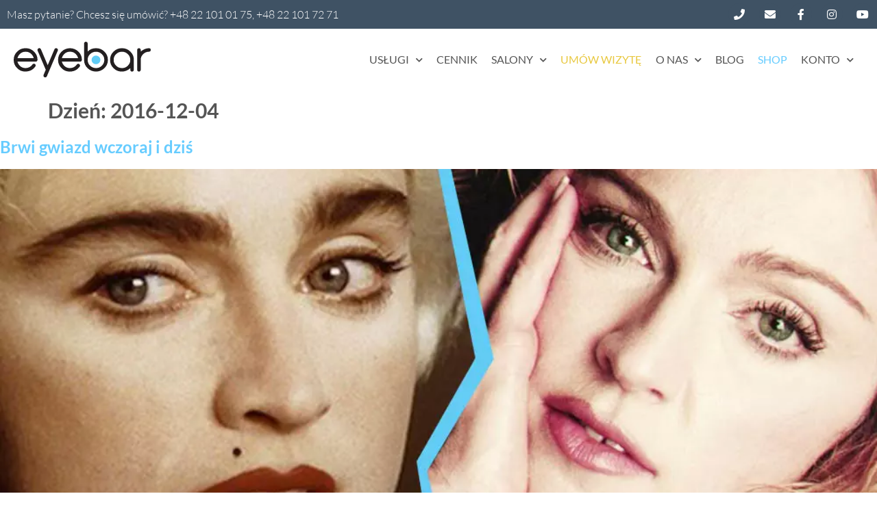

--- FILE ---
content_type: text/html; charset=UTF-8
request_url: https://eyebar.pl/2016/12/04/
body_size: 14103
content:
<!doctype html>
<html dir="ltr" lang="pl-PL" prefix="og: https://ogp.me/ns#">
<head>
<meta charset="UTF-8">
<meta name="viewport" content="width=device-width, initial-scale=1">
<link rel="profile" href="https://gmpg.org/xfn/11">
<title>Eyebar | 2016-12-04</title>
<!-- All in One SEO 4.9.1.1 - aioseo.com -->
<meta name="robots" content="noindex, max-image-preview:large" />
<link rel="canonical" href="https://eyebar.pl/2016/12/04/" />
<meta name="generator" content="All in One SEO (AIOSEO) 4.9.1.1" />
<script type="application/ld+json" class="aioseo-schema">
{"@context":"https:\/\/schema.org","@graph":[{"@type":"BreadcrumbList","@id":"https:\/\/eyebar.pl\/2016\/12\/04\/#breadcrumblist","itemListElement":[{"@type":"ListItem","@id":"https:\/\/eyebar.pl#listItem","position":1,"name":"Home","item":"https:\/\/eyebar.pl","nextItem":{"@type":"ListItem","@id":"https:\/\/eyebar.pl\/2016\/#listItem","name":2016}},{"@type":"ListItem","@id":"https:\/\/eyebar.pl\/2016\/#listItem","position":2,"name":2016,"item":"https:\/\/eyebar.pl\/2016\/","nextItem":{"@type":"ListItem","@id":"https:\/\/eyebar.pl\/2016\/12\/#listItem","name":"12"},"previousItem":{"@type":"ListItem","@id":"https:\/\/eyebar.pl#listItem","name":"Home"}},{"@type":"ListItem","@id":"https:\/\/eyebar.pl\/2016\/12\/#listItem","position":3,"name":"12","item":"https:\/\/eyebar.pl\/2016\/12\/","nextItem":{"@type":"ListItem","@id":"https:\/\/eyebar.pl\/2016\/12\/04\/#listItem","name":"04"},"previousItem":{"@type":"ListItem","@id":"https:\/\/eyebar.pl\/2016\/#listItem","name":2016}},{"@type":"ListItem","@id":"https:\/\/eyebar.pl\/2016\/12\/04\/#listItem","position":4,"name":"04","previousItem":{"@type":"ListItem","@id":"https:\/\/eyebar.pl\/2016\/12\/#listItem","name":"12"}}]},{"@type":"CollectionPage","@id":"https:\/\/eyebar.pl\/2016\/12\/04\/#collectionpage","url":"https:\/\/eyebar.pl\/2016\/12\/04\/","name":"Eyebar | 2016-12-04","inLanguage":"pl-PL","isPartOf":{"@id":"https:\/\/eyebar.pl\/#website"},"breadcrumb":{"@id":"https:\/\/eyebar.pl\/2016\/12\/04\/#breadcrumblist"}},{"@type":"Organization","@id":"https:\/\/eyebar.pl\/#organization","name":"Eyebar","description":"Wszystko zaczyna si\u0119 od BRWI","url":"https:\/\/eyebar.pl\/","telephone":"+48221010175","logo":{"@type":"ImageObject","url":"https:\/\/eyebar.pl\/wp-content\/uploads\/2019\/12\/eyebar-logo.svg","@id":"https:\/\/eyebar.pl\/2016\/12\/04\/#organizationLogo"},"image":{"@id":"https:\/\/eyebar.pl\/2016\/12\/04\/#organizationLogo"},"sameAs":["https:\/\/www.instagram.com\/eyebar_polska\/"]},{"@type":"WebSite","@id":"https:\/\/eyebar.pl\/#website","url":"https:\/\/eyebar.pl\/","name":"Eyebar","description":"Wszystko zaczyna si\u0119 od BRWI","inLanguage":"pl-PL","publisher":{"@id":"https:\/\/eyebar.pl\/#organization"}}]}
</script>
<!-- All in One SEO -->
<script id="cookieyes" type="text/javascript" src="https://cdn-cookieyes.com/client_data/829a2c7ab76118180ffd85a9/script.js"></script><link rel="alternate" type="application/rss+xml" title="Eyebar &raquo; Kanał z wpisami" href="https://eyebar.pl/feed/" />
<link rel="alternate" type="application/rss+xml" title="Eyebar &raquo; Kanał z komentarzami" href="https://eyebar.pl/comments/feed/" />
<style id='wp-img-auto-sizes-contain-inline-css'>
img:is([sizes=auto i],[sizes^="auto," i]){contain-intrinsic-size:3000px 1500px}
/*# sourceURL=wp-img-auto-sizes-contain-inline-css */
</style>
<!-- <link rel='stylesheet' id='sbi_styles-css' href='https://eyebar.pl/wp-content/plugins/instagram-feed/css/sbi-styles.min.css?ver=6.10.0' media='all' /> -->
<link rel="stylesheet" type="text/css" href="//eyebar.pl/wp-content/cache/wpfc-minified/eujlzdjt/6islc.css" media="all"/>
<style id='wp-emoji-styles-inline-css'>
img.wp-smiley, img.emoji {
display: inline !important;
border: none !important;
box-shadow: none !important;
height: 1em !important;
width: 1em !important;
margin: 0 0.07em !important;
vertical-align: -0.1em !important;
background: none !important;
padding: 0 !important;
}
/*# sourceURL=wp-emoji-styles-inline-css */
</style>
<!-- <link rel='stylesheet' id='wp-block-library-css' href='https://eyebar.pl/wp-includes/css/dist/block-library/style.min.css?ver=6.9' media='all' /> -->
<!-- <link rel='stylesheet' id='aioseo/css/src/vue/standalone/blocks/table-of-contents/global.scss-css' href='https://eyebar.pl/wp-content/plugins/all-in-one-seo-pack/dist/Lite/assets/css/table-of-contents/global.e90f6d47.css?ver=4.9.1.1' media='all' /> -->
<link rel="stylesheet" type="text/css" href="//eyebar.pl/wp-content/cache/wpfc-minified/ep93xrd5/6it61.css" media="all"/>
<style id='wppb-content-restriction-start-style-inline-css'>
/*# sourceURL=https://eyebar.pl/wp-content/plugins/profile-builder/assets/misc/gutenberg/blocks/build/content-restriction-start/style-index.css */
</style>
<style id='wppb-content-restriction-end-style-inline-css'>
/*# sourceURL=https://eyebar.pl/wp-content/plugins/profile-builder/assets/misc/gutenberg/blocks/build/content-restriction-end/style-index.css */
</style>
<style id='wppb-edit-profile-style-inline-css'>
/*# sourceURL=https://eyebar.pl/wp-content/plugins/profile-builder/assets/misc/gutenberg/blocks/build/edit-profile/style-index.css */
</style>
<style id='wppb-login-style-inline-css'>
/*# sourceURL=https://eyebar.pl/wp-content/plugins/profile-builder/assets/misc/gutenberg/blocks/build/login/style-index.css */
</style>
<style id='wppb-recover-password-style-inline-css'>
/*# sourceURL=https://eyebar.pl/wp-content/plugins/profile-builder/assets/misc/gutenberg/blocks/build/recover-password/style-index.css */
</style>
<style id='wppb-register-style-inline-css'>
/*# sourceURL=https://eyebar.pl/wp-content/plugins/profile-builder/assets/misc/gutenberg/blocks/build/register/style-index.css */
</style>
<style id='global-styles-inline-css'>
:root{--wp--preset--aspect-ratio--square: 1;--wp--preset--aspect-ratio--4-3: 4/3;--wp--preset--aspect-ratio--3-4: 3/4;--wp--preset--aspect-ratio--3-2: 3/2;--wp--preset--aspect-ratio--2-3: 2/3;--wp--preset--aspect-ratio--16-9: 16/9;--wp--preset--aspect-ratio--9-16: 9/16;--wp--preset--color--black: #000000;--wp--preset--color--cyan-bluish-gray: #abb8c3;--wp--preset--color--white: #ffffff;--wp--preset--color--pale-pink: #f78da7;--wp--preset--color--vivid-red: #cf2e2e;--wp--preset--color--luminous-vivid-orange: #ff6900;--wp--preset--color--luminous-vivid-amber: #fcb900;--wp--preset--color--light-green-cyan: #7bdcb5;--wp--preset--color--vivid-green-cyan: #00d084;--wp--preset--color--pale-cyan-blue: #8ed1fc;--wp--preset--color--vivid-cyan-blue: #0693e3;--wp--preset--color--vivid-purple: #9b51e0;--wp--preset--gradient--vivid-cyan-blue-to-vivid-purple: linear-gradient(135deg,rgb(6,147,227) 0%,rgb(155,81,224) 100%);--wp--preset--gradient--light-green-cyan-to-vivid-green-cyan: linear-gradient(135deg,rgb(122,220,180) 0%,rgb(0,208,130) 100%);--wp--preset--gradient--luminous-vivid-amber-to-luminous-vivid-orange: linear-gradient(135deg,rgb(252,185,0) 0%,rgb(255,105,0) 100%);--wp--preset--gradient--luminous-vivid-orange-to-vivid-red: linear-gradient(135deg,rgb(255,105,0) 0%,rgb(207,46,46) 100%);--wp--preset--gradient--very-light-gray-to-cyan-bluish-gray: linear-gradient(135deg,rgb(238,238,238) 0%,rgb(169,184,195) 100%);--wp--preset--gradient--cool-to-warm-spectrum: linear-gradient(135deg,rgb(74,234,220) 0%,rgb(151,120,209) 20%,rgb(207,42,186) 40%,rgb(238,44,130) 60%,rgb(251,105,98) 80%,rgb(254,248,76) 100%);--wp--preset--gradient--blush-light-purple: linear-gradient(135deg,rgb(255,206,236) 0%,rgb(152,150,240) 100%);--wp--preset--gradient--blush-bordeaux: linear-gradient(135deg,rgb(254,205,165) 0%,rgb(254,45,45) 50%,rgb(107,0,62) 100%);--wp--preset--gradient--luminous-dusk: linear-gradient(135deg,rgb(255,203,112) 0%,rgb(199,81,192) 50%,rgb(65,88,208) 100%);--wp--preset--gradient--pale-ocean: linear-gradient(135deg,rgb(255,245,203) 0%,rgb(182,227,212) 50%,rgb(51,167,181) 100%);--wp--preset--gradient--electric-grass: linear-gradient(135deg,rgb(202,248,128) 0%,rgb(113,206,126) 100%);--wp--preset--gradient--midnight: linear-gradient(135deg,rgb(2,3,129) 0%,rgb(40,116,252) 100%);--wp--preset--font-size--small: 13px;--wp--preset--font-size--medium: 20px;--wp--preset--font-size--large: 36px;--wp--preset--font-size--x-large: 42px;--wp--preset--spacing--20: 0.44rem;--wp--preset--spacing--30: 0.67rem;--wp--preset--spacing--40: 1rem;--wp--preset--spacing--50: 1.5rem;--wp--preset--spacing--60: 2.25rem;--wp--preset--spacing--70: 3.38rem;--wp--preset--spacing--80: 5.06rem;--wp--preset--shadow--natural: 6px 6px 9px rgba(0, 0, 0, 0.2);--wp--preset--shadow--deep: 12px 12px 50px rgba(0, 0, 0, 0.4);--wp--preset--shadow--sharp: 6px 6px 0px rgba(0, 0, 0, 0.2);--wp--preset--shadow--outlined: 6px 6px 0px -3px rgb(255, 255, 255), 6px 6px rgb(0, 0, 0);--wp--preset--shadow--crisp: 6px 6px 0px rgb(0, 0, 0);}:root { --wp--style--global--content-size: 800px;--wp--style--global--wide-size: 1200px; }:where(body) { margin: 0; }.wp-site-blocks > .alignleft { float: left; margin-right: 2em; }.wp-site-blocks > .alignright { float: right; margin-left: 2em; }.wp-site-blocks > .aligncenter { justify-content: center; margin-left: auto; margin-right: auto; }:where(.wp-site-blocks) > * { margin-block-start: 24px; margin-block-end: 0; }:where(.wp-site-blocks) > :first-child { margin-block-start: 0; }:where(.wp-site-blocks) > :last-child { margin-block-end: 0; }:root { --wp--style--block-gap: 24px; }:root :where(.is-layout-flow) > :first-child{margin-block-start: 0;}:root :where(.is-layout-flow) > :last-child{margin-block-end: 0;}:root :where(.is-layout-flow) > *{margin-block-start: 24px;margin-block-end: 0;}:root :where(.is-layout-constrained) > :first-child{margin-block-start: 0;}:root :where(.is-layout-constrained) > :last-child{margin-block-end: 0;}:root :where(.is-layout-constrained) > *{margin-block-start: 24px;margin-block-end: 0;}:root :where(.is-layout-flex){gap: 24px;}:root :where(.is-layout-grid){gap: 24px;}.is-layout-flow > .alignleft{float: left;margin-inline-start: 0;margin-inline-end: 2em;}.is-layout-flow > .alignright{float: right;margin-inline-start: 2em;margin-inline-end: 0;}.is-layout-flow > .aligncenter{margin-left: auto !important;margin-right: auto !important;}.is-layout-constrained > .alignleft{float: left;margin-inline-start: 0;margin-inline-end: 2em;}.is-layout-constrained > .alignright{float: right;margin-inline-start: 2em;margin-inline-end: 0;}.is-layout-constrained > .aligncenter{margin-left: auto !important;margin-right: auto !important;}.is-layout-constrained > :where(:not(.alignleft):not(.alignright):not(.alignfull)){max-width: var(--wp--style--global--content-size);margin-left: auto !important;margin-right: auto !important;}.is-layout-constrained > .alignwide{max-width: var(--wp--style--global--wide-size);}body .is-layout-flex{display: flex;}.is-layout-flex{flex-wrap: wrap;align-items: center;}.is-layout-flex > :is(*, div){margin: 0;}body .is-layout-grid{display: grid;}.is-layout-grid > :is(*, div){margin: 0;}body{padding-top: 0px;padding-right: 0px;padding-bottom: 0px;padding-left: 0px;}a:where(:not(.wp-element-button)){text-decoration: underline;}:root :where(.wp-element-button, .wp-block-button__link){background-color: #32373c;border-width: 0;color: #fff;font-family: inherit;font-size: inherit;font-style: inherit;font-weight: inherit;letter-spacing: inherit;line-height: inherit;padding-top: calc(0.667em + 2px);padding-right: calc(1.333em + 2px);padding-bottom: calc(0.667em + 2px);padding-left: calc(1.333em + 2px);text-decoration: none;text-transform: inherit;}.has-black-color{color: var(--wp--preset--color--black) !important;}.has-cyan-bluish-gray-color{color: var(--wp--preset--color--cyan-bluish-gray) !important;}.has-white-color{color: var(--wp--preset--color--white) !important;}.has-pale-pink-color{color: var(--wp--preset--color--pale-pink) !important;}.has-vivid-red-color{color: var(--wp--preset--color--vivid-red) !important;}.has-luminous-vivid-orange-color{color: var(--wp--preset--color--luminous-vivid-orange) !important;}.has-luminous-vivid-amber-color{color: var(--wp--preset--color--luminous-vivid-amber) !important;}.has-light-green-cyan-color{color: var(--wp--preset--color--light-green-cyan) !important;}.has-vivid-green-cyan-color{color: var(--wp--preset--color--vivid-green-cyan) !important;}.has-pale-cyan-blue-color{color: var(--wp--preset--color--pale-cyan-blue) !important;}.has-vivid-cyan-blue-color{color: var(--wp--preset--color--vivid-cyan-blue) !important;}.has-vivid-purple-color{color: var(--wp--preset--color--vivid-purple) !important;}.has-black-background-color{background-color: var(--wp--preset--color--black) !important;}.has-cyan-bluish-gray-background-color{background-color: var(--wp--preset--color--cyan-bluish-gray) !important;}.has-white-background-color{background-color: var(--wp--preset--color--white) !important;}.has-pale-pink-background-color{background-color: var(--wp--preset--color--pale-pink) !important;}.has-vivid-red-background-color{background-color: var(--wp--preset--color--vivid-red) !important;}.has-luminous-vivid-orange-background-color{background-color: var(--wp--preset--color--luminous-vivid-orange) !important;}.has-luminous-vivid-amber-background-color{background-color: var(--wp--preset--color--luminous-vivid-amber) !important;}.has-light-green-cyan-background-color{background-color: var(--wp--preset--color--light-green-cyan) !important;}.has-vivid-green-cyan-background-color{background-color: var(--wp--preset--color--vivid-green-cyan) !important;}.has-pale-cyan-blue-background-color{background-color: var(--wp--preset--color--pale-cyan-blue) !important;}.has-vivid-cyan-blue-background-color{background-color: var(--wp--preset--color--vivid-cyan-blue) !important;}.has-vivid-purple-background-color{background-color: var(--wp--preset--color--vivid-purple) !important;}.has-black-border-color{border-color: var(--wp--preset--color--black) !important;}.has-cyan-bluish-gray-border-color{border-color: var(--wp--preset--color--cyan-bluish-gray) !important;}.has-white-border-color{border-color: var(--wp--preset--color--white) !important;}.has-pale-pink-border-color{border-color: var(--wp--preset--color--pale-pink) !important;}.has-vivid-red-border-color{border-color: var(--wp--preset--color--vivid-red) !important;}.has-luminous-vivid-orange-border-color{border-color: var(--wp--preset--color--luminous-vivid-orange) !important;}.has-luminous-vivid-amber-border-color{border-color: var(--wp--preset--color--luminous-vivid-amber) !important;}.has-light-green-cyan-border-color{border-color: var(--wp--preset--color--light-green-cyan) !important;}.has-vivid-green-cyan-border-color{border-color: var(--wp--preset--color--vivid-green-cyan) !important;}.has-pale-cyan-blue-border-color{border-color: var(--wp--preset--color--pale-cyan-blue) !important;}.has-vivid-cyan-blue-border-color{border-color: var(--wp--preset--color--vivid-cyan-blue) !important;}.has-vivid-purple-border-color{border-color: var(--wp--preset--color--vivid-purple) !important;}.has-vivid-cyan-blue-to-vivid-purple-gradient-background{background: var(--wp--preset--gradient--vivid-cyan-blue-to-vivid-purple) !important;}.has-light-green-cyan-to-vivid-green-cyan-gradient-background{background: var(--wp--preset--gradient--light-green-cyan-to-vivid-green-cyan) !important;}.has-luminous-vivid-amber-to-luminous-vivid-orange-gradient-background{background: var(--wp--preset--gradient--luminous-vivid-amber-to-luminous-vivid-orange) !important;}.has-luminous-vivid-orange-to-vivid-red-gradient-background{background: var(--wp--preset--gradient--luminous-vivid-orange-to-vivid-red) !important;}.has-very-light-gray-to-cyan-bluish-gray-gradient-background{background: var(--wp--preset--gradient--very-light-gray-to-cyan-bluish-gray) !important;}.has-cool-to-warm-spectrum-gradient-background{background: var(--wp--preset--gradient--cool-to-warm-spectrum) !important;}.has-blush-light-purple-gradient-background{background: var(--wp--preset--gradient--blush-light-purple) !important;}.has-blush-bordeaux-gradient-background{background: var(--wp--preset--gradient--blush-bordeaux) !important;}.has-luminous-dusk-gradient-background{background: var(--wp--preset--gradient--luminous-dusk) !important;}.has-pale-ocean-gradient-background{background: var(--wp--preset--gradient--pale-ocean) !important;}.has-electric-grass-gradient-background{background: var(--wp--preset--gradient--electric-grass) !important;}.has-midnight-gradient-background{background: var(--wp--preset--gradient--midnight) !important;}.has-small-font-size{font-size: var(--wp--preset--font-size--small) !important;}.has-medium-font-size{font-size: var(--wp--preset--font-size--medium) !important;}.has-large-font-size{font-size: var(--wp--preset--font-size--large) !important;}.has-x-large-font-size{font-size: var(--wp--preset--font-size--x-large) !important;}
:root :where(.wp-block-pullquote){font-size: 1.5em;line-height: 1.6;}
/*# sourceURL=global-styles-inline-css */
</style>
<!-- <link rel='stylesheet' id='wpsl-styles-css' href='https://eyebar.pl/wp-content/plugins/wp-store-locator/css/styles.min.css?ver=2.2.261' media='all' /> -->
<!-- <link rel='stylesheet' id='if-menu-site-css-css' href='https://eyebar.pl/wp-content/plugins/if-menu/assets/if-menu-site.css?ver=6.9' media='all' /> -->
<!-- <link rel='stylesheet' id='wppb-mailchimp-integration-css' href='https://eyebar.pl/wp-content/plugins/profile-builder-pro/add-ons-advanced/mailchimp-integration/assets/css/style-front-end.css?ver=6.9' media='all' /> -->
<!-- <link rel='stylesheet' id='wppb_pbpl_css-css' href='https://eyebar.pl/wp-content/plugins/profile-builder/assets/css/placeholder-labels.css?ver=6.9' media='all' /> -->
<!-- <link rel='stylesheet' id='hello-elementor-css' href='https://eyebar.pl/wp-content/themes/hello-elementor/assets/css/reset.css?ver=3.4.5' media='all' /> -->
<!-- <link rel='stylesheet' id='hello-elementor-theme-style-css' href='https://eyebar.pl/wp-content/themes/hello-elementor/assets/css/theme.css?ver=3.4.5' media='all' /> -->
<!-- <link rel='stylesheet' id='hello-elementor-header-footer-css' href='https://eyebar.pl/wp-content/themes/hello-elementor/assets/css/header-footer.css?ver=3.4.5' media='all' /> -->
<!-- <link rel='stylesheet' id='elementor-frontend-css' href='https://eyebar.pl/wp-content/plugins/elementor/assets/css/frontend.min.css?ver=3.33.3' media='all' /> -->
<!-- <link rel='stylesheet' id='widget-heading-css' href='https://eyebar.pl/wp-content/plugins/elementor/assets/css/widget-heading.min.css?ver=3.33.3' media='all' /> -->
<!-- <link rel='stylesheet' id='widget-social-icons-css' href='https://eyebar.pl/wp-content/plugins/elementor/assets/css/widget-social-icons.min.css?ver=3.33.3' media='all' /> -->
<!-- <link rel='stylesheet' id='e-apple-webkit-css' href='https://eyebar.pl/wp-content/plugins/elementor/assets/css/conditionals/apple-webkit.min.css?ver=3.33.3' media='all' /> -->
<!-- <link rel='stylesheet' id='widget-image-css' href='https://eyebar.pl/wp-content/plugins/elementor/assets/css/widget-image.min.css?ver=3.33.3' media='all' /> -->
<!-- <link rel='stylesheet' id='widget-nav-menu-css' href='https://eyebar.pl/wp-content/plugins/elementor-pro/assets/css/widget-nav-menu.min.css?ver=3.33.2' media='all' /> -->
<!-- <link rel='stylesheet' id='e-sticky-css' href='https://eyebar.pl/wp-content/plugins/elementor-pro/assets/css/modules/sticky.min.css?ver=3.33.2' media='all' /> -->
<!-- <link rel='stylesheet' id='e-popup-css' href='https://eyebar.pl/wp-content/plugins/elementor-pro/assets/css/conditionals/popup.min.css?ver=3.33.2' media='all' /> -->
<!-- <link rel='stylesheet' id='elementor-icons-css' href='https://eyebar.pl/wp-content/plugins/elementor/assets/lib/eicons/css/elementor-icons.min.css?ver=5.44.0' media='all' /> -->
<link rel="stylesheet" type="text/css" href="//eyebar.pl/wp-content/cache/wpfc-minified/llzj8amc/6isld.css" media="all"/>
<link rel='stylesheet' id='elementor-post-98990-css' href='https://eyebar.pl/wp-content/uploads/elementor/css/post-98990.css?ver=1765174672' media='all' />
<!-- <link rel='stylesheet' id='font-awesome-5-all-css' href='https://eyebar.pl/wp-content/plugins/elementor/assets/lib/font-awesome/css/all.min.css?ver=3.33.3' media='all' /> -->
<!-- <link rel='stylesheet' id='font-awesome-4-shim-css' href='https://eyebar.pl/wp-content/plugins/elementor/assets/lib/font-awesome/css/v4-shims.min.css?ver=3.33.3' media='all' /> -->
<!-- <link rel='stylesheet' id='sbistyles-css' href='https://eyebar.pl/wp-content/plugins/instagram-feed/css/sbi-styles.min.css?ver=6.10.0' media='all' /> -->
<link rel="stylesheet" type="text/css" href="//eyebar.pl/wp-content/cache/wpfc-minified/euko6dzd/6it4t.css" media="all"/>
<link rel='stylesheet' id='elementor-post-96094-css' href='https://eyebar.pl/wp-content/uploads/elementor/css/post-96094.css?ver=1765174672' media='all' />
<link rel='stylesheet' id='elementor-post-96336-css' href='https://eyebar.pl/wp-content/uploads/elementor/css/post-96336.css?ver=1765174672' media='all' />
<link rel='stylesheet' id='elementor-post-96390-css' href='https://eyebar.pl/wp-content/uploads/elementor/css/post-96390.css?ver=1765174672' media='all' />
<link rel='stylesheet' id='elementor-post-96693-css' href='https://eyebar.pl/wp-content/uploads/elementor/css/post-96693.css?ver=1765174717' media='all' />
<link rel='stylesheet' id='elementor-post-96681-css' href='https://eyebar.pl/wp-content/uploads/elementor/css/post-96681.css?ver=1765174672' media='all' />
<!-- <link rel='stylesheet' id='ecs-styles-css' href='https://eyebar.pl/wp-content/plugins/ele-custom-skin/assets/css/ecs-style.css?ver=3.1.9' media='all' /> -->
<link rel="stylesheet" type="text/css" href="//eyebar.pl/wp-content/cache/wpfc-minified/lz4pp7eq/6islc.css" media="all"/>
<link rel='stylesheet' id='elementor-post-97922-css' href='https://eyebar.pl/wp-content/uploads/elementor/css/post-97922.css?ver=1603365553' media='all' />
<link rel='stylesheet' id='elementor-post-98067-css' href='https://eyebar.pl/wp-content/uploads/elementor/css/post-98067.css?ver=1602089439' media='all' />
<link rel='stylesheet' id='elementor-post-99481-css' href='https://eyebar.pl/wp-content/uploads/elementor/css/post-99481.css?ver=1706133236' media='all' />
<!-- <link rel='stylesheet' id='elementor-gf-local-lato-css' href='https://eyebar.pl/wp-content/uploads/elementor/google-fonts/css/lato.css?ver=1742753622' media='all' /> -->
<!-- <link rel='stylesheet' id='elementor-icons-shared-0-css' href='https://eyebar.pl/wp-content/plugins/elementor/assets/lib/font-awesome/css/fontawesome.min.css?ver=5.15.3' media='all' /> -->
<!-- <link rel='stylesheet' id='elementor-icons-fa-solid-css' href='https://eyebar.pl/wp-content/plugins/elementor/assets/lib/font-awesome/css/solid.min.css?ver=5.15.3' media='all' /> -->
<!-- <link rel='stylesheet' id='elementor-icons-fa-brands-css' href='https://eyebar.pl/wp-content/plugins/elementor/assets/lib/font-awesome/css/brands.min.css?ver=5.15.3' media='all' /> -->
<!-- <link rel='stylesheet' id='wppb_stylesheet-css' href='https://eyebar.pl/wp-content/plugins/profile-builder/assets/css/style-front-end.css?ver=3.15.1' media='all' /> -->
<link rel="stylesheet" type="text/css" href="//eyebar.pl/wp-content/cache/wpfc-minified/10iz4dld/6it4t.css" media="all"/>
<script src="//eyebar.pl/wp-content/cache/wpfc-minified/dhz8a3k9/6isle.js" id="jquery-core-js"></script>
<script src="//eyebar.pl/wp-content/cache/wpfc-minified/23jbghcm/6isle.js" id="jquery-migrate-js"></script>
<script src="//eyebar.pl/wp-content/cache/wpfc-minified/e3iujrgg/6isle.js" id="wppb_pbpl_init-js"></script>
<script src="//eyebar.pl/wp-content/cache/wpfc-minified/320pdxvg/6isle.js" id="font-awesome-4-shim-js"></script>
<script id="ecs_ajax_load-js-extra">
var ecs_ajax_params = {"ajaxurl":"https://eyebar.pl/wp-admin/admin-ajax.php","posts":"{\"year\":2016,\"monthnum\":12,\"day\":4,\"error\":\"\",\"m\":\"\",\"p\":0,\"post_parent\":\"\",\"subpost\":\"\",\"subpost_id\":\"\",\"attachment\":\"\",\"attachment_id\":0,\"name\":\"\",\"pagename\":\"\",\"page_id\":0,\"second\":\"\",\"minute\":\"\",\"hour\":\"\",\"w\":0,\"category_name\":\"\",\"tag\":\"\",\"cat\":\"\",\"tag_id\":\"\",\"author\":\"\",\"author_name\":\"\",\"feed\":\"\",\"tb\":\"\",\"paged\":0,\"meta_key\":\"\",\"meta_value\":\"\",\"preview\":\"\",\"s\":\"\",\"sentence\":\"\",\"title\":\"\",\"fields\":\"all\",\"menu_order\":\"\",\"embed\":\"\",\"category__in\":[],\"category__not_in\":[],\"category__and\":[],\"post__in\":[],\"post__not_in\":[],\"post_name__in\":[],\"tag__in\":[],\"tag__not_in\":[],\"tag__and\":[],\"tag_slug__in\":[],\"tag_slug__and\":[],\"post_parent__in\":[],\"post_parent__not_in\":[],\"author__in\":[],\"author__not_in\":[],\"search_columns\":[],\"ignore_sticky_posts\":false,\"suppress_filters\":false,\"cache_results\":true,\"update_post_term_cache\":true,\"update_menu_item_cache\":false,\"lazy_load_term_meta\":true,\"update_post_meta_cache\":true,\"post_type\":\"\",\"posts_per_page\":12,\"nopaging\":false,\"comments_per_page\":\"50\",\"no_found_rows\":false,\"order\":\"DESC\"}"};
//# sourceURL=ecs_ajax_load-js-extra
</script>
<script src="//eyebar.pl/wp-content/cache/wpfc-minified/l0z660w7/6isle.js" id="ecs_ajax_load-js"></script>
<script src="//eyebar.pl/wp-content/cache/wpfc-minified/7irjdc8n/6isle.js" id="ecs-script-js"></script>
<link rel="https://api.w.org/" href="https://eyebar.pl/wp-json/" /><link rel="EditURI" type="application/rsd+xml" title="RSD" href="https://eyebar.pl/xmlrpc.php?rsd" />
<meta name="generator" content="WordPress 6.9" />
<meta name="generator" content="Elementor 3.33.3; features: additional_custom_breakpoints; settings: css_print_method-external, google_font-enabled, font_display-auto">
<!-- Google tag (gtag.js) -->
<script async src="https://www.googletagmanager.com/gtag/js?id=AW-985833445"></script>
<script>
window.dataLayer = window.dataLayer || [];
function gtag(){dataLayer.push(arguments);}
gtag('js', new Date());
gtag('config', 'AW-985833445');
</script>
<!-- Facebook Pixel Code -->
<script>
!function(f,b,e,v,n,t,s)
{if(f.fbq)return;n=f.fbq=function(){n.callMethod?
n.callMethod.apply(n,arguments):n.queue.push(arguments)};
if(!f._fbq)f._fbq=n;n.push=n;n.loaded=!0;n.version='2.0';
n.queue=[];t=b.createElement(e);t.async=!0;
t.src=v;s=b.getElementsByTagName(e)[0];
s.parentNode.insertBefore(t,s)}(window,document,'script',
'https://connect.facebook.net/en_US/fbevents.js');
fbq('init', '1755813231141632'); 
fbq('track', 'PageView');
</script>
<!-- End Facebook Pixel Code -->
<style>
.e-con.e-parent:nth-of-type(n+4):not(.e-lazyloaded):not(.e-no-lazyload),
.e-con.e-parent:nth-of-type(n+4):not(.e-lazyloaded):not(.e-no-lazyload) * {
background-image: none !important;
}
@media screen and (max-height: 1024px) {
.e-con.e-parent:nth-of-type(n+3):not(.e-lazyloaded):not(.e-no-lazyload),
.e-con.e-parent:nth-of-type(n+3):not(.e-lazyloaded):not(.e-no-lazyload) * {
background-image: none !important;
}
}
@media screen and (max-height: 640px) {
.e-con.e-parent:nth-of-type(n+2):not(.e-lazyloaded):not(.e-no-lazyload),
.e-con.e-parent:nth-of-type(n+2):not(.e-lazyloaded):not(.e-no-lazyload) * {
background-image: none !important;
}
}
</style>
<link rel="icon" href="https://eyebar.pl/wp-content/uploads/2019/12/eyebar-bullet.svg" sizes="32x32" />
<link rel="icon" href="https://eyebar.pl/wp-content/uploads/2019/12/eyebar-bullet.svg" sizes="192x192" />
<link rel="apple-touch-icon" href="https://eyebar.pl/wp-content/uploads/2019/12/eyebar-bullet.svg" />
<meta name="msapplication-TileImage" content="https://eyebar.pl/wp-content/uploads/2019/12/eyebar-bullet.svg" />
</head>
<body class="archive date wp-embed-responsive wp-theme-hello-elementor hello-elementor-default elementor-default elementor-kit-98990 elementor-page-96883">
<a class="skip-link screen-reader-text" href="#content">Przejdź do treści</a>
<header data-elementor-type="header" data-elementor-id="96094" class="elementor elementor-96094 elementor-location-header" data-elementor-post-type="elementor_library">
<section class="elementor-section elementor-top-section elementor-element elementor-element-e4a76f2 elementor-section-full_width elementor-section-content-middle elementor-section-height-default elementor-section-height-default" data-id="e4a76f2" data-element_type="section" data-settings="{&quot;background_background&quot;:&quot;classic&quot;}">
<div class="elementor-container elementor-column-gap-no">
<div class="elementor-column elementor-col-50 elementor-top-column elementor-element elementor-element-e2e4c95" data-id="e2e4c95" data-element_type="column">
<div class="elementor-widget-wrap elementor-element-populated">
<div class="elementor-element elementor-element-7999f0d elementor-widget elementor-widget-heading" data-id="7999f0d" data-element_type="widget" data-widget_type="heading.default">
<div class="elementor-widget-container">
<div class="elementor-heading-title elementor-size-default">Masz&nbsp;pytanie? Chcesz&nbsp;się&nbsp;umówić? +48&nbsp;22&nbsp;101&nbsp;01&nbsp;75,&nbsp;+48&nbsp;22&nbsp;101&nbsp;72&nbsp;71</div>				</div>
</div>
</div>
</div>
<div class="elementor-column elementor-col-50 elementor-top-column elementor-element elementor-element-d4de15a" data-id="d4de15a" data-element_type="column">
<div class="elementor-widget-wrap elementor-element-populated">
<div class="elementor-element elementor-element-b10c450 elementor-shape-circle e-grid-align-right e-grid-align-mobile-center elementor-grid-0 elementor-widget elementor-widget-social-icons" data-id="b10c450" data-element_type="widget" data-widget_type="social-icons.default">
<div class="elementor-widget-container">
<div class="elementor-social-icons-wrapper elementor-grid" role="list">
<span class="elementor-grid-item" role="listitem">
<a class="elementor-icon elementor-social-icon elementor-social-icon-phone elementor-repeater-item-fb0bb29" href="tel:+48221010175" target="_blank">
<span class="elementor-screen-only">Phone</span>
<i aria-hidden="true" class="fas fa-phone"></i>					</a>
</span>
<span class="elementor-grid-item" role="listitem">
<a class="elementor-icon elementor-social-icon elementor-social-icon-envelope elementor-repeater-item-3ab478c" href="https://eyebar.pl/kontakt/" target="_blank">
<span class="elementor-screen-only">Envelope</span>
<i aria-hidden="true" class="fas fa-envelope"></i>					</a>
</span>
<span class="elementor-grid-item" role="listitem">
<a class="elementor-icon elementor-social-icon elementor-social-icon-facebook-f elementor-repeater-item-10c1cbc" href="https://www.facebook.com/EyebarPolska/" target="_blank">
<span class="elementor-screen-only">Facebook-f</span>
<i aria-hidden="true" class="fab fa-facebook-f"></i>					</a>
</span>
<span class="elementor-grid-item" role="listitem">
<a class="elementor-icon elementor-social-icon elementor-social-icon-instagram elementor-repeater-item-9672219" href="https://www.instagram.com/eyebar_polska/" target="_blank">
<span class="elementor-screen-only">Instagram</span>
<i aria-hidden="true" class="fab fa-instagram"></i>					</a>
</span>
<span class="elementor-grid-item" role="listitem">
<a class="elementor-icon elementor-social-icon elementor-social-icon-youtube elementor-repeater-item-058d3cf" href="https://www.youtube.com/channel/UC7VyLoahkTlTFOi3FkIHVWQ" target="_blank">
<span class="elementor-screen-only">Youtube</span>
<i aria-hidden="true" class="fab fa-youtube"></i>					</a>
</span>
</div>
</div>
</div>
</div>
</div>
</div>
</section>
<header class="elementor-section elementor-top-section elementor-element elementor-element-d2be81c elementor-section-full_width elementor-section-content-middle elementor-section-height-min-height sticky-header elementor-section-height-default elementor-section-items-middle" data-id="d2be81c" data-element_type="section" data-settings="{&quot;sticky&quot;:&quot;top&quot;,&quot;sticky_on&quot;:[&quot;desktop&quot;,&quot;tablet&quot;,&quot;mobile&quot;],&quot;sticky_offset&quot;:0,&quot;sticky_effects_offset&quot;:0,&quot;sticky_anchor_link_offset&quot;:0}">
<div class="elementor-background-overlay"></div>
<div class="elementor-container elementor-column-gap-no">
<div class="elementor-column elementor-col-33 elementor-top-column elementor-element elementor-element-d8bf2bb" data-id="d8bf2bb" data-element_type="column">
<div class="elementor-widget-wrap elementor-element-populated">
<div class="elementor-element elementor-element-b96032f logo elementor-widget elementor-widget-image" data-id="b96032f" data-element_type="widget" data-widget_type="image.default">
<div class="elementor-widget-container">
<a href="https://eyebar.pl/">
<img src="https://eyebar.pl/wp-content/uploads/2019/12/eyebar-logo.svg" class="attachment-full size-full wp-image-96498" alt="" />								</a>
</div>
</div>
</div>
</div>
<div class="elementor-column elementor-col-66 elementor-top-column elementor-element elementor-element-3d1f206" data-id="3d1f206" data-element_type="column">
<div class="elementor-widget-wrap elementor-element-populated">
<div class="elementor-element elementor-element-06972dc elementor-nav-menu__align-end elementor-nav-menu--stretch elementor-nav-menu--dropdown-tablet elementor-nav-menu__text-align-aside elementor-nav-menu--toggle elementor-nav-menu--burger elementor-widget elementor-widget-nav-menu" data-id="06972dc" data-element_type="widget" data-settings="{&quot;full_width&quot;:&quot;stretch&quot;,&quot;submenu_icon&quot;:{&quot;value&quot;:&quot;&lt;i class=\&quot;fas fa-chevron-down\&quot; aria-hidden=\&quot;true\&quot;&gt;&lt;\/i&gt;&quot;,&quot;library&quot;:&quot;fa-solid&quot;},&quot;layout&quot;:&quot;horizontal&quot;,&quot;toggle&quot;:&quot;burger&quot;}" data-widget_type="nav-menu.default">
<div class="elementor-widget-container">
<nav aria-label="Menu" class="elementor-nav-menu--main elementor-nav-menu__container elementor-nav-menu--layout-horizontal e--pointer-underline e--animation-fade">
<ul id="menu-1-06972dc" class="elementor-nav-menu"><li class="menu-item menu-item-type-custom menu-item-object-custom menu-item-has-children menu-item-361"><a href="#" class="elementor-item elementor-item-anchor">Usługi</a>
<ul class="sub-menu elementor-nav-menu--dropdown">
<li class="menu-item menu-item-type-post_type menu-item-object-page menu-item-100449"><a href="https://eyebar.pl/stylizacja-brwi/" class="elementor-sub-item">Stylizacja brwi</a></li>
<li class="menu-item menu-item-type-post_type menu-item-object-page menu-item-99263"><a href="https://eyebar.pl/stylizacja-rzes/" class="elementor-sub-item">Stylizacja rzęs</a></li>
<li class="menu-item menu-item-type-post_type menu-item-object-page menu-item-100128"><a href="https://eyebar.pl/manicure-i-pedicure/" class="elementor-sub-item">Manicure i pedicure</a></li>
<li class="menu-item menu-item-type-post_type menu-item-object-page menu-item-99284"><a href="https://eyebar.pl/makijaz/" class="elementor-sub-item">Makijaż</a></li>
<li class="menu-item menu-item-type-post_type menu-item-object-page menu-item-99288"><a href="https://eyebar.pl/face-gym/" class="elementor-sub-item">Face Gym</a></li>
</ul>
</li>
<li class="menu-item menu-item-type-post_type menu-item-object-page menu-item-99417"><a href="https://eyebar.pl/cennik/" class="elementor-item">Cennik</a></li>
<li class="menu-item menu-item-type-post_type menu-item-object-page menu-item-has-children menu-item-97394"><a href="https://eyebar.pl/profesjonalna-stylizacja-brwi-warszawa/" class="elementor-item">Salony</a>
<ul class="sub-menu elementor-nav-menu--dropdown">
<li class="menu-item menu-item-type-post_type menu-item-object-page menu-item-98147"><a href="https://eyebar.pl/brwi-rzesy-makijaz-manicure-pedicure-zoliborz/" class="elementor-sub-item">ul. Inflancka 4b</a></li>
<li class="menu-item menu-item-type-post_type menu-item-object-page menu-item-98146"><a href="https://eyebar.pl/brwi-rzesy-makijaz-manicure-pedicure-praga-polnoc/" class="elementor-sub-item">pl. Konesera 10a</a></li>
<li class="menu-item menu-item-type-post_type menu-item-object-page menu-item-97395"><a href="https://eyebar.pl/brwi-rzesy-makijaz-manicure-pedicure-mokotow/" class="elementor-sub-item">ul. Postępu 14</a></li>
<li class="menu-item menu-item-type-post_type menu-item-object-page menu-item-98145"><a href="https://eyebar.pl/brwi-rzesy-makijaz-manicure-pedicure-srodmiescie/" class="elementor-sub-item">al. Jana Pawła II 22</a></li>
<li class="menu-item menu-item-type-post_type menu-item-object-page menu-item-98144"><a href="https://eyebar.pl/brwi-rzesy-makijaz-manicure-pedicure-wola/" class="elementor-sub-item">ul. Wronia 31</a></li>
</ul>
</li>
<li class="menu-item menu-item-type-post_type menu-item-object-page menu-item-98193"><a href="https://eyebar.pl/umow-wizyte/" class="elementor-item">Umów wizytę</a></li>
<li class="menu-item menu-item-type-custom menu-item-object-custom menu-item-has-children menu-item-23285"><a href="#" class="elementor-item elementor-item-anchor">O nas</a>
<ul class="sub-menu elementor-nav-menu--dropdown">
<li class="menu-item menu-item-type-post_type menu-item-object-page menu-item-97950"><a href="https://eyebar.pl/galeria/" class="elementor-sub-item">Galeria</a></li>
<li class="menu-item menu-item-type-post_type menu-item-object-page menu-item-98012"><a href="https://eyebar.pl/eyebar-w-prasie/" class="elementor-sub-item">Eyebar w prasie</a></li>
<li class="menu-item menu-item-type-post_type menu-item-object-page menu-item-98091"><a href="https://eyebar.pl/eyebar-w-telewizji/" class="elementor-sub-item">Eyebar w telewizji</a></li>
</ul>
</li>
<li class="menu-item menu-item-type-post_type menu-item-object-page current_page_parent menu-item-96881"><a href="https://eyebar.pl/blog/" class="elementor-item">Blog</a></li>
<li class="menu-item menu-item-type-custom menu-item-object-custom menu-item-99457"><a href="https://shop.eyebar.pl" class="elementor-item">Shop</a></li>
<li class="menu-item menu-item-type-custom menu-item-object-custom menu-item-has-children menu-item-97550"><a href="#" class="elementor-item elementor-item-anchor">Konto</a>
<ul class="sub-menu elementor-nav-menu--dropdown">
<li class="menu-item menu-item-type-post_type menu-item-object-page menu-item-98181"><a href="https://eyebar.pl/zaloguj/" class="elementor-sub-item">Zaloguj</a></li>
<li class="menu-item menu-item-type-post_type menu-item-object-page menu-item-98021"><a href="https://eyebar.pl/zarejestruj/" class="elementor-sub-item">Zarejestruj</a></li>
</ul>
</li>
</ul>			</nav>
<div class="elementor-menu-toggle" role="button" tabindex="0" aria-label="Menu Toggle" aria-expanded="false">
<i aria-hidden="true" role="presentation" class="elementor-menu-toggle__icon--open eicon-menu-bar"></i><i aria-hidden="true" role="presentation" class="elementor-menu-toggle__icon--close eicon-close"></i>		</div>
<nav class="elementor-nav-menu--dropdown elementor-nav-menu__container" aria-hidden="true">
<ul id="menu-2-06972dc" class="elementor-nav-menu"><li class="menu-item menu-item-type-custom menu-item-object-custom menu-item-has-children menu-item-361"><a href="#" class="elementor-item elementor-item-anchor" tabindex="-1">Usługi</a>
<ul class="sub-menu elementor-nav-menu--dropdown">
<li class="menu-item menu-item-type-post_type menu-item-object-page menu-item-100449"><a href="https://eyebar.pl/stylizacja-brwi/" class="elementor-sub-item" tabindex="-1">Stylizacja brwi</a></li>
<li class="menu-item menu-item-type-post_type menu-item-object-page menu-item-99263"><a href="https://eyebar.pl/stylizacja-rzes/" class="elementor-sub-item" tabindex="-1">Stylizacja rzęs</a></li>
<li class="menu-item menu-item-type-post_type menu-item-object-page menu-item-100128"><a href="https://eyebar.pl/manicure-i-pedicure/" class="elementor-sub-item" tabindex="-1">Manicure i pedicure</a></li>
<li class="menu-item menu-item-type-post_type menu-item-object-page menu-item-99284"><a href="https://eyebar.pl/makijaz/" class="elementor-sub-item" tabindex="-1">Makijaż</a></li>
<li class="menu-item menu-item-type-post_type menu-item-object-page menu-item-99288"><a href="https://eyebar.pl/face-gym/" class="elementor-sub-item" tabindex="-1">Face Gym</a></li>
</ul>
</li>
<li class="menu-item menu-item-type-post_type menu-item-object-page menu-item-99417"><a href="https://eyebar.pl/cennik/" class="elementor-item" tabindex="-1">Cennik</a></li>
<li class="menu-item menu-item-type-post_type menu-item-object-page menu-item-has-children menu-item-97394"><a href="https://eyebar.pl/profesjonalna-stylizacja-brwi-warszawa/" class="elementor-item" tabindex="-1">Salony</a>
<ul class="sub-menu elementor-nav-menu--dropdown">
<li class="menu-item menu-item-type-post_type menu-item-object-page menu-item-98147"><a href="https://eyebar.pl/brwi-rzesy-makijaz-manicure-pedicure-zoliborz/" class="elementor-sub-item" tabindex="-1">ul. Inflancka 4b</a></li>
<li class="menu-item menu-item-type-post_type menu-item-object-page menu-item-98146"><a href="https://eyebar.pl/brwi-rzesy-makijaz-manicure-pedicure-praga-polnoc/" class="elementor-sub-item" tabindex="-1">pl. Konesera 10a</a></li>
<li class="menu-item menu-item-type-post_type menu-item-object-page menu-item-97395"><a href="https://eyebar.pl/brwi-rzesy-makijaz-manicure-pedicure-mokotow/" class="elementor-sub-item" tabindex="-1">ul. Postępu 14</a></li>
<li class="menu-item menu-item-type-post_type menu-item-object-page menu-item-98145"><a href="https://eyebar.pl/brwi-rzesy-makijaz-manicure-pedicure-srodmiescie/" class="elementor-sub-item" tabindex="-1">al. Jana Pawła II 22</a></li>
<li class="menu-item menu-item-type-post_type menu-item-object-page menu-item-98144"><a href="https://eyebar.pl/brwi-rzesy-makijaz-manicure-pedicure-wola/" class="elementor-sub-item" tabindex="-1">ul. Wronia 31</a></li>
</ul>
</li>
<li class="menu-item menu-item-type-post_type menu-item-object-page menu-item-98193"><a href="https://eyebar.pl/umow-wizyte/" class="elementor-item" tabindex="-1">Umów wizytę</a></li>
<li class="menu-item menu-item-type-custom menu-item-object-custom menu-item-has-children menu-item-23285"><a href="#" class="elementor-item elementor-item-anchor" tabindex="-1">O nas</a>
<ul class="sub-menu elementor-nav-menu--dropdown">
<li class="menu-item menu-item-type-post_type menu-item-object-page menu-item-97950"><a href="https://eyebar.pl/galeria/" class="elementor-sub-item" tabindex="-1">Galeria</a></li>
<li class="menu-item menu-item-type-post_type menu-item-object-page menu-item-98012"><a href="https://eyebar.pl/eyebar-w-prasie/" class="elementor-sub-item" tabindex="-1">Eyebar w prasie</a></li>
<li class="menu-item menu-item-type-post_type menu-item-object-page menu-item-98091"><a href="https://eyebar.pl/eyebar-w-telewizji/" class="elementor-sub-item" tabindex="-1">Eyebar w telewizji</a></li>
</ul>
</li>
<li class="menu-item menu-item-type-post_type menu-item-object-page current_page_parent menu-item-96881"><a href="https://eyebar.pl/blog/" class="elementor-item" tabindex="-1">Blog</a></li>
<li class="menu-item menu-item-type-custom menu-item-object-custom menu-item-99457"><a href="https://shop.eyebar.pl" class="elementor-item" tabindex="-1">Shop</a></li>
<li class="menu-item menu-item-type-custom menu-item-object-custom menu-item-has-children menu-item-97550"><a href="#" class="elementor-item elementor-item-anchor" tabindex="-1">Konto</a>
<ul class="sub-menu elementor-nav-menu--dropdown">
<li class="menu-item menu-item-type-post_type menu-item-object-page menu-item-98181"><a href="https://eyebar.pl/zaloguj/" class="elementor-sub-item" tabindex="-1">Zaloguj</a></li>
<li class="menu-item menu-item-type-post_type menu-item-object-page menu-item-98021"><a href="https://eyebar.pl/zarejestruj/" class="elementor-sub-item" tabindex="-1">Zarejestruj</a></li>
</ul>
</li>
</ul>			</nav>
</div>
</div>
</div>
</div>
</div>
</header>
</header>
<main id="content" class="site-main">
<div class="page-header">
<h1 class="entry-title">Dzień: <span>2016-12-04</span></h1>		</div>
<div class="page-content">
<article class="post">
<h2 class="entry-title"><a href="https://eyebar.pl/brwi-gwiazd-wczoraj-i-dzis/">Brwi gwiazd wczoraj i dziś</a></h2><a href="https://eyebar.pl/brwi-gwiazd-wczoraj-i-dzis/"><img fetchpriority="high" width="800" height="534" src="https://eyebar.pl/wp-content/uploads/2016/12/madonna.jpg" class="attachment-large size-large wp-post-image" alt="Brwi Madonna" decoding="async" srcset="https://eyebar.pl/wp-content/uploads/2016/12/madonna.jpg 1000w, https://eyebar.pl/wp-content/uploads/2016/12/madonna-300x200.jpg 300w, https://eyebar.pl/wp-content/uploads/2016/12/madonna-600x400.jpg 600w, https://eyebar.pl/wp-content/uploads/2016/12/madonna-768x512.jpg 768w, https://eyebar.pl/wp-content/uploads/2016/12/madonna-75x50.jpg 75w, https://eyebar.pl/wp-content/uploads/2016/12/madonna-650x434.jpg 650w" sizes="(max-width: 800px) 100vw, 800px" /></a><p>Trendy się zmieniają, a wraz z nimi wygląd gwiazd. Dziś bliżej przyjrzymy się brwiom znanych i lubianych.</p>
</article>
</div>
</main>
		<footer data-elementor-type="footer" data-elementor-id="96336" class="elementor elementor-96336 elementor-location-footer" data-elementor-post-type="elementor_library">
<footer class="elementor-section elementor-top-section elementor-element elementor-element-ef0d2c1 elementor-section-content-middle elementor-section-boxed elementor-section-height-default elementor-section-height-default" data-id="ef0d2c1" data-element_type="section" data-settings="{&quot;background_background&quot;:&quot;classic&quot;}">
<div class="elementor-container elementor-column-gap-default">
<div class="elementor-column elementor-col-50 elementor-top-column elementor-element elementor-element-a085d32" data-id="a085d32" data-element_type="column">
<div class="elementor-widget-wrap elementor-element-populated">
<div class="elementor-element elementor-element-debc320 elementor-nav-menu--dropdown-tablet elementor-nav-menu__text-align-aside elementor-nav-menu--toggle elementor-nav-menu--burger elementor-widget elementor-widget-nav-menu" data-id="debc320" data-element_type="widget" data-settings="{&quot;layout&quot;:&quot;vertical&quot;,&quot;submenu_icon&quot;:{&quot;value&quot;:&quot;&lt;i class=\&quot;fas fa-caret-down\&quot; aria-hidden=\&quot;true\&quot;&gt;&lt;\/i&gt;&quot;,&quot;library&quot;:&quot;fa-solid&quot;},&quot;toggle&quot;:&quot;burger&quot;}" data-widget_type="nav-menu.default">
<div class="elementor-widget-container">
<nav aria-label="Menu" class="elementor-nav-menu--main elementor-nav-menu__container elementor-nav-menu--layout-vertical e--pointer-none">
<ul id="menu-1-debc320" class="elementor-nav-menu sm-vertical"><li class="menu-item menu-item-type-post_type menu-item-object-regulamin menu-item-98156"><a href="https://eyebar.pl/regulamin/polityka-cookies/" class="elementor-item">Polityka Cookies</a></li>
<li class="menu-item menu-item-type-post_type menu-item-object-page menu-item-98436"><a href="https://eyebar.pl/regulaminy/" class="elementor-item">Regulaminy</a></li>
</ul>			</nav>
<div class="elementor-menu-toggle" role="button" tabindex="0" aria-label="Menu Toggle" aria-expanded="false">
<i aria-hidden="true" role="presentation" class="elementor-menu-toggle__icon--open eicon-menu-bar"></i><i aria-hidden="true" role="presentation" class="elementor-menu-toggle__icon--close eicon-close"></i>		</div>
<nav class="elementor-nav-menu--dropdown elementor-nav-menu__container" aria-hidden="true">
<ul id="menu-2-debc320" class="elementor-nav-menu sm-vertical"><li class="menu-item menu-item-type-post_type menu-item-object-regulamin menu-item-98156"><a href="https://eyebar.pl/regulamin/polityka-cookies/" class="elementor-item" tabindex="-1">Polityka Cookies</a></li>
<li class="menu-item menu-item-type-post_type menu-item-object-page menu-item-98436"><a href="https://eyebar.pl/regulaminy/" class="elementor-item" tabindex="-1">Regulaminy</a></li>
</ul>			</nav>
</div>
</div>
<div class="elementor-element elementor-element-5e59727 elementor-widget elementor-widget-text-editor" data-id="5e59727" data-element_type="widget" data-widget_type="text-editor.default">
<div class="elementor-widget-container">
<p>BF Polska Sp. z o. o., ul. Postępu 14, 02-676 Warszawa, wpisana do rejestru przedsiębiorców prowadzonego przez Sąd Rejonowy dla m.st. Warszawy, XIII Wydział Gospodarczy Krajowego Rejestru Sądowego, pod numerem KRS 0000572851, kapitał zakładowy 5.000 PLN (opłacony w całości), NIP 5213704549, REGON 362356110</p>								</div>
</div>
<div class="elementor-element elementor-element-6c02a0b elementor-widget elementor-widget-text-editor" data-id="6c02a0b" data-element_type="widget" data-widget_type="text-editor.default">
<div class="elementor-widget-container">
<p>Ta strona internetowa używa plików cookies (tzw. ciasteczka) i innych technologii w celach statystycznych, reklamowych oraz funkcjonalnych. Więcej informacji w <a href="https://eyebar.pl/cookies/">Polityce Cookies</a>.</p>								</div>
</div>
</div>
</div>
<div class="elementor-column elementor-col-50 elementor-top-column elementor-element elementor-element-5a8127c" data-id="5a8127c" data-element_type="column">
<div class="elementor-widget-wrap elementor-element-populated">
<div class="elementor-element elementor-element-2b556a0 elementor-widget elementor-widget-heading" data-id="2b556a0" data-element_type="widget" data-widget_type="heading.default">
<div class="elementor-widget-container">
<h2 class="elementor-heading-title elementor-size-default">Salony Eyebar:</h2>				</div>
</div>
<section class="elementor-section elementor-inner-section elementor-element elementor-element-740cf71 elementor-section-boxed elementor-section-height-default elementor-section-height-default" data-id="740cf71" data-element_type="section">
<div class="elementor-container elementor-column-gap-default">
<div class="elementor-column elementor-col-100 elementor-inner-column elementor-element elementor-element-811e644" data-id="811e644" data-element_type="column">
<div class="elementor-widget-wrap elementor-element-populated">
<div class="elementor-element elementor-element-a4ca9f7 elementor-widget elementor-widget-heading" data-id="a4ca9f7" data-element_type="widget" data-widget_type="heading.default">
<div class="elementor-widget-container">
<h3 class="elementor-heading-title elementor-size-default"><a href="https://eyebar.pl/brwi-rzesy-makijaz-manicure-pedicure-zoliborz/">Warszawa, Śródmieście/Żoliborz</a></h3>				</div>
</div>
<div class="elementor-element elementor-element-38727a3 elementor-widget elementor-widget-heading" data-id="38727a3" data-element_type="widget" data-widget_type="heading.default">
<div class="elementor-widget-container">
<h3 class="elementor-heading-title elementor-size-default"><a href="https://eyebar.pl/brwi-rzesy-makijaz-manicure-pedicure-zoliborz/">ul. Inflancka 4b</a></h3>				</div>
</div>
<div class="elementor-element elementor-element-f625e94 elementor-widget elementor-widget-heading" data-id="f625e94" data-element_type="widget" data-widget_type="heading.default">
<div class="elementor-widget-container">
<h2 class="elementor-heading-title elementor-size-default">brwi, rzęsy, makijaż, manicure, pedicure, face gym</h2>				</div>
</div>
</div>
</div>
</div>
</section>
<section class="elementor-section elementor-inner-section elementor-element elementor-element-a7dde46 elementor-section-boxed elementor-section-height-default elementor-section-height-default" data-id="a7dde46" data-element_type="section">
<div class="elementor-container elementor-column-gap-default">
<div class="elementor-column elementor-col-100 elementor-inner-column elementor-element elementor-element-babe976" data-id="babe976" data-element_type="column">
<div class="elementor-widget-wrap elementor-element-populated">
<div class="elementor-element elementor-element-a6b8f37 elementor-widget elementor-widget-heading" data-id="a6b8f37" data-element_type="widget" data-widget_type="heading.default">
<div class="elementor-widget-container">
<h3 class="elementor-heading-title elementor-size-default"><a href="https://eyebar.pl/brwi-rzesy-makijaz-manicure-pedicure-praga-polnoc/">Warszawa, Praga-Północ</a></h3>				</div>
</div>
<div class="elementor-element elementor-element-94ac4f2 elementor-widget elementor-widget-heading" data-id="94ac4f2" data-element_type="widget" data-widget_type="heading.default">
<div class="elementor-widget-container">
<h3 class="elementor-heading-title elementor-size-default"><a href="https://eyebar.pl/brwi-rzesy-makijaz-manicure-pedicure-praga-polnoc/">pl. Konesera 10a</a></h3>				</div>
</div>
<div class="elementor-element elementor-element-3e2a484 elementor-widget elementor-widget-heading" data-id="3e2a484" data-element_type="widget" data-widget_type="heading.default">
<div class="elementor-widget-container">
<h2 class="elementor-heading-title elementor-size-default">brwi, rzęsy, makijaż, manicure, pedicure, face gym</h2>				</div>
</div>
</div>
</div>
</div>
</section>
<section class="elementor-section elementor-inner-section elementor-element elementor-element-adc497b elementor-section-boxed elementor-section-height-default elementor-section-height-default" data-id="adc497b" data-element_type="section">
<div class="elementor-container elementor-column-gap-default">
<div class="elementor-column elementor-col-100 elementor-inner-column elementor-element elementor-element-6d3e0dd" data-id="6d3e0dd" data-element_type="column">
<div class="elementor-widget-wrap elementor-element-populated">
<div class="elementor-element elementor-element-95807e8 elementor-widget elementor-widget-heading" data-id="95807e8" data-element_type="widget" data-widget_type="heading.default">
<div class="elementor-widget-container">
<h3 class="elementor-heading-title elementor-size-default"><a href="https://eyebar.pl/brwi-rzesy-makijaz-manicure-pedicure-mokotow/">Warszawa, Mokotów</a></h3>				</div>
</div>
<div class="elementor-element elementor-element-3d43bb5 elementor-widget elementor-widget-heading" data-id="3d43bb5" data-element_type="widget" data-widget_type="heading.default">
<div class="elementor-widget-container">
<h3 class="elementor-heading-title elementor-size-default"><a href="https://eyebar.pl/brwi-rzesy-makijaz-manicure-pedicure-mokotow/">ul. Postępu 14</a></h3>				</div>
</div>
<div class="elementor-element elementor-element-5790df5 elementor-widget elementor-widget-heading" data-id="5790df5" data-element_type="widget" data-widget_type="heading.default">
<div class="elementor-widget-container">
<h2 class="elementor-heading-title elementor-size-default">brwi, rzęsy, makijaż, manicure, pedicure, face gym</h2>				</div>
</div>
</div>
</div>
</div>
</section>
<section class="elementor-section elementor-inner-section elementor-element elementor-element-a36f413 elementor-section-boxed elementor-section-height-default elementor-section-height-default" data-id="a36f413" data-element_type="section">
<div class="elementor-container elementor-column-gap-default">
<div class="elementor-column elementor-col-100 elementor-inner-column elementor-element elementor-element-ff9b006" data-id="ff9b006" data-element_type="column">
<div class="elementor-widget-wrap elementor-element-populated">
<div class="elementor-element elementor-element-d144af1 elementor-widget elementor-widget-heading" data-id="d144af1" data-element_type="widget" data-widget_type="heading.default">
<div class="elementor-widget-container">
<h3 class="elementor-heading-title elementor-size-default"><a href="https://eyebar.pl/brwi-rzesy-makijaz-manicure-pedicure-srodmiescie/">Warszawa, Śródmieście</a></h3>				</div>
</div>
<div class="elementor-element elementor-element-b958beb elementor-widget elementor-widget-heading" data-id="b958beb" data-element_type="widget" data-widget_type="heading.default">
<div class="elementor-widget-container">
<h3 class="elementor-heading-title elementor-size-default"><a href="https://eyebar.pl/brwi-rzesy-makijaz-manicure-pedicure-srodmiescie/">al. Jana Pawła II 22</a></h3>				</div>
</div>
<div class="elementor-element elementor-element-2199fa1 elementor-widget elementor-widget-heading" data-id="2199fa1" data-element_type="widget" data-widget_type="heading.default">
<div class="elementor-widget-container">
<h2 class="elementor-heading-title elementor-size-default">brwi, rzęsy, makijaż, face gym</h2>				</div>
</div>
</div>
</div>
</div>
</section>
<section class="elementor-section elementor-inner-section elementor-element elementor-element-2de3e32 elementor-section-boxed elementor-section-height-default elementor-section-height-default" data-id="2de3e32" data-element_type="section">
<div class="elementor-container elementor-column-gap-default">
<div class="elementor-column elementor-col-100 elementor-inner-column elementor-element elementor-element-48891ff" data-id="48891ff" data-element_type="column">
<div class="elementor-widget-wrap elementor-element-populated">
<div class="elementor-element elementor-element-f523132 elementor-widget elementor-widget-heading" data-id="f523132" data-element_type="widget" data-widget_type="heading.default">
<div class="elementor-widget-container">
<h3 class="elementor-heading-title elementor-size-default"><a href="https://eyebar.pl/brwi-rzesy-makijaz-manicure-pedicure-wola/">Warszawa, Wola</a></h3>				</div>
</div>
<div class="elementor-element elementor-element-e10bf19 elementor-widget elementor-widget-heading" data-id="e10bf19" data-element_type="widget" data-widget_type="heading.default">
<div class="elementor-widget-container">
<h3 class="elementor-heading-title elementor-size-default"><a href="https://eyebar.pl/brwi-rzesy-makijaz-manicure-pedicure-wola/">ul. Wronia 31</a></h3>				</div>
</div>
<div class="elementor-element elementor-element-04318f7 elementor-widget elementor-widget-heading" data-id="04318f7" data-element_type="widget" data-widget_type="heading.default">
<div class="elementor-widget-container">
<h2 class="elementor-heading-title elementor-size-default">brwi, rzęsy, makijaż, manicure, pedicure, face gym</h2>				</div>
</div>
</div>
</div>
</div>
</section>
</div>
</div>
</div>
</footer>
</footer>
<script type="speculationrules">
{"prefetch":[{"source":"document","where":{"and":[{"href_matches":"/*"},{"not":{"href_matches":["/wp-*.php","/wp-admin/*","/wp-content/uploads/*","/wp-content/*","/wp-content/plugins/*","/wp-content/themes/hello-elementor/*","/*\\?(.+)"]}},{"not":{"selector_matches":"a[rel~=\"nofollow\"]"}},{"not":{"selector_matches":".no-prefetch, .no-prefetch a"}}]},"eagerness":"conservative"}]}
</script>
<style type="text/css"> 
/* Hide reCAPTCHA V3 badge */
.grecaptcha-badge {
visibility: hidden !important;
}
</style>		<div data-elementor-type="popup" data-elementor-id="96693" class="elementor elementor-96693 elementor-location-popup" data-elementor-settings="{&quot;a11y_navigation&quot;:&quot;yes&quot;,&quot;triggers&quot;:{&quot;exit_intent&quot;:&quot;yes&quot;},&quot;timing&quot;:{&quot;logged_in&quot;:&quot;yes&quot;,&quot;times&quot;:&quot;yes&quot;,&quot;times_times&quot;:3,&quot;logged_in_users&quot;:&quot;all&quot;}}" data-elementor-post-type="elementor_library">
<section class="elementor-section elementor-top-section elementor-element elementor-element-8902b66 elementor-section-boxed elementor-section-height-default elementor-section-height-default" data-id="8902b66" data-element_type="section">
<div class="elementor-container elementor-column-gap-default">
<div class="elementor-column elementor-col-100 elementor-top-column elementor-element elementor-element-bc02fb7" data-id="bc02fb7" data-element_type="column">
<div class="elementor-widget-wrap elementor-element-populated">
<div class="elementor-element elementor-element-89d34fb elementor-widget elementor-widget-heading" data-id="89d34fb" data-element_type="widget" data-widget_type="heading.default">
<div class="elementor-widget-container">
<h2 class="elementor-heading-title elementor-size-default">-20% NA WSZYSTKIE USŁUGI</h2>				</div>
</div>
</div>
</div>
</div>
</section>
<section class="elementor-section elementor-top-section elementor-element elementor-element-7d0e2179 elementor-section-full_width elementor-section-height-default elementor-section-height-default" data-id="7d0e2179" data-element_type="section">
<div class="elementor-container elementor-column-gap-default">
<div class="elementor-column elementor-col-50 elementor-top-column elementor-element elementor-element-6a9a6329" data-id="6a9a6329" data-element_type="column">
<div class="elementor-widget-wrap elementor-element-populated">
<div class="elementor-element elementor-element-cf44b57 elementor-widget elementor-widget-heading" data-id="cf44b57" data-element_type="widget" data-widget_type="heading.default">
<div class="elementor-widget-container">
<h2 class="elementor-heading-title elementor-size-default">Zarejestruj się teraz i odbierz swój voucher zniżkowy...</h2>				</div>
</div>
<div class="elementor-element elementor-element-a4fd991 elementor-widget elementor-widget-heading" data-id="a4fd991" data-element_type="widget" data-widget_type="heading.default">
<div class="elementor-widget-container">
<h2 class="elementor-heading-title elementor-size-default"><a href="https://eyebar.pl/zarejestruj/">Zarejestruj się!</a></h2>				</div>
</div>
<div class="elementor-element elementor-element-7ab6c2d elementor-widget elementor-widget-heading" data-id="7ab6c2d" data-element_type="widget" data-widget_type="heading.default">
<div class="elementor-widget-container">
<h2 class="elementor-heading-title elementor-size-default">Zniżka na wszystkie usługi podczas pierwszej wizyty. Naliczana od cen regularnych. Promocja nie łączy się z innymi.</h2>				</div>
</div>
</div>
</div>
<div class="elementor-column elementor-col-50 elementor-top-column elementor-element elementor-element-127cdae" data-id="127cdae" data-element_type="column">
<div class="elementor-widget-wrap elementor-element-populated">
<div class="elementor-element elementor-element-32897d6 elementor-widget elementor-widget-image" data-id="32897d6" data-element_type="widget" data-widget_type="image.default">
<div class="elementor-widget-container">
<img width="527" height="527" src="https://eyebar.pl/wp-content/uploads/2022/12/voucher-rejestracja.jpg" class="attachment-full size-full wp-image-101327" alt="" srcset="https://eyebar.pl/wp-content/uploads/2022/12/voucher-rejestracja.jpg 527w, https://eyebar.pl/wp-content/uploads/2022/12/voucher-rejestracja-300x300.jpg 300w, https://eyebar.pl/wp-content/uploads/2022/12/voucher-rejestracja-150x150.jpg 150w" sizes="(max-width: 527px) 100vw, 527px" />															</div>
</div>
</div>
</div>
</div>
</section>
</div>
<div data-elementor-type="popup" data-elementor-id="96681" class="elementor elementor-96681 elementor-location-popup" data-elementor-settings="{&quot;a11y_navigation&quot;:&quot;yes&quot;,&quot;triggers&quot;:{&quot;page_load_delay&quot;:5,&quot;page_load&quot;:&quot;yes&quot;},&quot;timing&quot;:{&quot;times_times&quot;:1,&quot;times&quot;:&quot;yes&quot;,&quot;logged_in&quot;:&quot;yes&quot;,&quot;logged_in_users&quot;:&quot;all&quot;}}" data-elementor-post-type="elementor_library">
<section class="elementor-section elementor-top-section elementor-element elementor-element-d8a2dbb elementor-section-boxed elementor-section-height-default elementor-section-height-default" data-id="d8a2dbb" data-element_type="section">
<div class="elementor-container elementor-column-gap-default">
<div class="elementor-column elementor-col-100 elementor-top-column elementor-element elementor-element-2e767c8" data-id="2e767c8" data-element_type="column">
<div class="elementor-widget-wrap elementor-element-populated">
<div class="elementor-element elementor-element-8c105af elementor-widget elementor-widget-heading" data-id="8c105af" data-element_type="widget" data-widget_type="heading.default">
<div class="elementor-widget-container">
<h2 class="elementor-heading-title elementor-size-default">-20% NA WSZYSTKIE USŁUGI</h2>				</div>
</div>
</div>
</div>
</div>
</section>
<section class="elementor-section elementor-top-section elementor-element elementor-element-052db91 elementor-section-full_width elementor-section-height-default elementor-section-height-default" data-id="052db91" data-element_type="section">
<div class="elementor-container elementor-column-gap-default">
<div class="elementor-column elementor-col-50 elementor-top-column elementor-element elementor-element-cf909f9" data-id="cf909f9" data-element_type="column">
<div class="elementor-widget-wrap elementor-element-populated">
<div class="elementor-element elementor-element-77c2ab7 elementor-widget elementor-widget-heading" data-id="77c2ab7" data-element_type="widget" data-widget_type="heading.default">
<div class="elementor-widget-container">
<h2 class="elementor-heading-title elementor-size-default">Zarejestruj się teraz i odbierz swój voucher zniżkowy...</h2>				</div>
</div>
<div class="elementor-element elementor-element-e80632a elementor-widget elementor-widget-heading" data-id="e80632a" data-element_type="widget" data-widget_type="heading.default">
<div class="elementor-widget-container">
<h2 class="elementor-heading-title elementor-size-default"><a href="https://eyebar.pl/zarejestruj/">Zarejestruj się!</a></h2>				</div>
</div>
<div class="elementor-element elementor-element-80e1223 elementor-widget elementor-widget-heading" data-id="80e1223" data-element_type="widget" data-widget_type="heading.default">
<div class="elementor-widget-container">
<h2 class="elementor-heading-title elementor-size-default">Zniżka na wszystkie usługi podczas pierwszej wizyty. Naliczana od cen regularnych. Promocja nie łączy się z innymi.</h2>				</div>
</div>
</div>
</div>
<div class="elementor-column elementor-col-50 elementor-top-column elementor-element elementor-element-a1635d9" data-id="a1635d9" data-element_type="column">
<div class="elementor-widget-wrap elementor-element-populated">
<div class="elementor-element elementor-element-6e32d89 elementor-widget elementor-widget-image" data-id="6e32d89" data-element_type="widget" data-widget_type="image.default">
<div class="elementor-widget-container">
<img width="527" height="527" src="https://eyebar.pl/wp-content/uploads/2022/12/voucher-rejestracja.jpg" class="attachment-full size-full wp-image-101327" alt="" srcset="https://eyebar.pl/wp-content/uploads/2022/12/voucher-rejestracja.jpg 527w, https://eyebar.pl/wp-content/uploads/2022/12/voucher-rejestracja-300x300.jpg 300w, https://eyebar.pl/wp-content/uploads/2022/12/voucher-rejestracja-150x150.jpg 150w" sizes="(max-width: 527px) 100vw, 527px" />															</div>
</div>
</div>
</div>
</div>
</section>
</div>
<!-- Instagram Feed JS -->
<script type="text/javascript">
var sbiajaxurl = "https://eyebar.pl/wp-admin/admin-ajax.php";
</script>
<script>
const lazyloadRunObserver = () => {
const lazyloadBackgrounds = document.querySelectorAll( `.e-con.e-parent:not(.e-lazyloaded)` );
const lazyloadBackgroundObserver = new IntersectionObserver( ( entries ) => {
entries.forEach( ( entry ) => {
if ( entry.isIntersecting ) {
let lazyloadBackground = entry.target;
if( lazyloadBackground ) {
lazyloadBackground.classList.add( 'e-lazyloaded' );
}
lazyloadBackgroundObserver.unobserve( entry.target );
}
});
}, { rootMargin: '200px 0px 200px 0px' } );
lazyloadBackgrounds.forEach( ( lazyloadBackground ) => {
lazyloadBackgroundObserver.observe( lazyloadBackground );
} );
};
const events = [
'DOMContentLoaded',
'elementor/lazyload/observe',
];
events.forEach( ( event ) => {
document.addEventListener( event, lazyloadRunObserver );
} );
</script>
<script type="module" src="//eyebar.pl/wp-content/cache/wpfc-minified/mkstn3q7/6isle.js" id="aioseo/js/src/vue/standalone/blocks/table-of-contents/frontend.js-js"></script>
<script src='//eyebar.pl/wp-content/cache/wpfc-minified/qwq0tfsd/6isld.js' type="text/javascript"></script>
<!-- <script src="//eyebar.pl/wp-content/cache/wpfc-minified/qt6wm3bg/6isld.js" id="elementor-webpack-runtime-js"></script> -->
<!-- <script src="//eyebar.pl/wp-content/cache/wpfc-minified/dqd46pv/6isld.js" id="elementor-frontend-modules-js"></script> -->
<!-- <script src="//eyebar.pl/wp-content/cache/wpfc-minified/jzzhdkxt/6isld.js" id="jquery-ui-core-js"></script> -->
<script id="elementor-frontend-js-before">
var elementorFrontendConfig = {"environmentMode":{"edit":false,"wpPreview":false,"isScriptDebug":false},"i18n":{"shareOnFacebook":"Udost\u0119pnij na Facebooku","shareOnTwitter":"Udost\u0119pnij na X","pinIt":"Przypnij","download":"Pobierz","downloadImage":"Pobierz obrazek","fullscreen":"Tryb pe\u0142noekranowy","zoom":"Powi\u0119ksz","share":"Udost\u0119pnij","playVideo":"Odtw\u00f3rz film","previous":"Poprzednie","next":"Nast\u0119pne","close":"Zamknij","a11yCarouselPrevSlideMessage":"Poprzedni slajd","a11yCarouselNextSlideMessage":"Nast\u0119pny slajd","a11yCarouselFirstSlideMessage":"To jest pierwszy slajd","a11yCarouselLastSlideMessage":"To jest ostatni slajd","a11yCarouselPaginationBulletMessage":"Id\u017a do slajdu"},"is_rtl":false,"breakpoints":{"xs":0,"sm":480,"md":768,"lg":1025,"xl":1440,"xxl":1600},"responsive":{"breakpoints":{"mobile":{"label":"Mobilny pionowy","value":767,"default_value":767,"direction":"max","is_enabled":true},"mobile_extra":{"label":"Mobilny poziomy","value":880,"default_value":880,"direction":"max","is_enabled":false},"tablet":{"label":"Pionowy tablet","value":1024,"default_value":1024,"direction":"max","is_enabled":true},"tablet_extra":{"label":"Poziomy tablet","value":1200,"default_value":1200,"direction":"max","is_enabled":false},"laptop":{"label":"Laptop","value":1366,"default_value":1366,"direction":"max","is_enabled":false},"widescreen":{"label":"Szeroki ekran","value":2400,"default_value":2400,"direction":"min","is_enabled":false}},
"hasCustomBreakpoints":false},"version":"3.33.3","is_static":false,"experimentalFeatures":{"additional_custom_breakpoints":true,"theme_builder_v2":true,"landing-pages":true,"home_screen":true,"global_classes_should_enforce_capabilities":true,"e_variables":true,"cloud-library":true,"e_opt_in_v4_page":true,"import-export-customization":true,"e_pro_variables":true},"urls":{"assets":"https:\/\/eyebar.pl\/wp-content\/plugins\/elementor\/assets\/","ajaxurl":"https:\/\/eyebar.pl\/wp-admin\/admin-ajax.php","uploadUrl":"https:\/\/eyebar.pl\/wp-content\/uploads"},"nonces":{"floatingButtonsClickTracking":"8532168d74"},"swiperClass":"swiper","settings":{"editorPreferences":[]},"kit":{"body_background_background":"classic","viewport_tablet":1024,"active_breakpoints":["viewport_mobile","viewport_tablet"],"global_image_lightbox":"yes","lightbox_enable_share":"yes"},"post":{"id":0,"title":"Eyebar | 2016-12-04","excerpt":""}};
//# sourceURL=elementor-frontend-js-before
</script>
<script src="//eyebar.pl/wp-content/cache/wpfc-minified/2xx3ngs/6isld.js" id="elementor-frontend-js"></script>
<script src='//eyebar.pl/wp-content/cache/wpfc-minified/2omhhn9j/6it4t.js' type="text/javascript"></script>
<!-- <script src="//eyebar.pl/wp-content/cache/wpfc-minified/f11ngj5r/6isld.js" id="smartmenus-js"></script> -->
<!-- <script src="//eyebar.pl/wp-content/cache/wpfc-minified/244iz43t/6isld.js" id="e-sticky-js"></script> -->
<!-- <script src="//eyebar.pl/wp-content/cache/wpfc-minified/mlbxzykb/6isld.js" id="elementor-pro-webpack-runtime-js"></script> -->
<!-- <script src="//eyebar.pl/wp-content/cache/wpfc-minified/jot7pi2l/6isld.js" id="wp-hooks-js"></script> -->
<!-- <script src="//eyebar.pl/wp-content/cache/wpfc-minified/6ncw2nct/6isld.js" id="wp-i18n-js"></script> -->
<script id="wp-i18n-js-after">
wp.i18n.setLocaleData( { 'text direction\u0004ltr': [ 'ltr' ] } );
//# sourceURL=wp-i18n-js-after
</script>
<script id="elementor-pro-frontend-js-before">
var ElementorProFrontendConfig = {"ajaxurl":"https:\/\/eyebar.pl\/wp-admin\/admin-ajax.php","nonce":"75de403504","urls":{"assets":"https:\/\/eyebar.pl\/wp-content\/plugins\/elementor-pro\/assets\/","rest":"https:\/\/eyebar.pl\/wp-json\/"},"settings":{"lazy_load_background_images":true},"popup":{"hasPopUps":true},"shareButtonsNetworks":{"facebook":{"title":"Facebook","has_counter":true},"twitter":{"title":"Twitter"},"linkedin":{"title":"LinkedIn","has_counter":true},"pinterest":{"title":"Pinterest","has_counter":true},"reddit":{"title":"Reddit","has_counter":true},"vk":{"title":"VK","has_counter":true},"odnoklassniki":{"title":"OK","has_counter":true},"tumblr":{"title":"Tumblr"},"digg":{"title":"Digg"},"skype":{"title":"Skype"},"stumbleupon":{"title":"StumbleUpon","has_counter":true},"mix":{"title":"Mix"},"telegram":{"title":"Telegram"},"pocket":{"title":"Pocket","has_counter":true},"xing":{"title":"XING","has_counter":true},"whatsapp":{"title":"WhatsApp"},"email":{"title":"Email"},"print":{"title":"Print"},"x-twitter":{"title":"X"},"threads":{"title":"Threads"}},
"facebook_sdk":{"lang":"pl_PL","app_id":""},"lottie":{"defaultAnimationUrl":"https:\/\/eyebar.pl\/wp-content\/plugins\/elementor-pro\/modules\/lottie\/assets\/animations\/default.json"}};
//# sourceURL=elementor-pro-frontend-js-before
</script>
<script src='//eyebar.pl/wp-content/cache/wpfc-minified/lyhm77pz/6isld.js' type="text/javascript"></script>
<!-- <script src="//eyebar.pl/wp-content/cache/wpfc-minified/mc3d5pk5/6isld.js" id="elementor-pro-frontend-js"></script> -->
<script src="//eyebar.pl/wp-content/cache/wpfc-minified/1bnybkrh/6isld.js" id="pro-elements-handlers-js"></script>
<script src='//eyebar.pl/wp-content/cache/wpfc-minified/g4176oiv/6isld.js' type="text/javascript"></script>
<!-- <script src="//eyebar.pl/wp-content/cache/wpfc-minified/q6o4itku/6isld.js" id="wppb_elementor_popup_script-js"></script> -->
<script id="wp-emoji-settings" type="application/json">
{"baseUrl":"https://s.w.org/images/core/emoji/17.0.2/72x72/","ext":".png","svgUrl":"https://s.w.org/images/core/emoji/17.0.2/svg/","svgExt":".svg","source":{"concatemoji":"https://eyebar.pl/wp-includes/js/wp-emoji-release.min.js?ver=6.9"}}
</script>
<script type="module">
/*! This file is auto-generated */
const a=JSON.parse(document.getElementById("wp-emoji-settings").textContent),o=(window._wpemojiSettings=a,"wpEmojiSettingsSupports"),s=["flag","emoji"];function i(e){try{var t={supportTests:e,timestamp:(new Date).valueOf()};sessionStorage.setItem(o,JSON.stringify(t))}catch(e){}}function c(e,t,n){e.clearRect(0,0,e.canvas.width,e.canvas.height),e.fillText(t,0,0);t=new Uint32Array(e.getImageData(0,0,e.canvas.width,e.canvas.height).data);e.clearRect(0,0,e.canvas.width,e.canvas.height),e.fillText(n,0,0);const a=new Uint32Array(e.getImageData(0,0,e.canvas.width,e.canvas.height).data);return t.every((e,t)=>e===a[t])}function p(e,t){e.clearRect(0,0,e.canvas.width,e.canvas.height),e.fillText(t,0,0);var n=e.getImageData(16,16,1,1);for(let e=0;e<n.data.length;e++)if(0!==n.data[e])return!1;return!0}function u(e,t,n,a){switch(t){case"flag":return n(e,"\ud83c\udff3\ufe0f\u200d\u26a7\ufe0f","\ud83c\udff3\ufe0f\u200b\u26a7\ufe0f")?!1:!n(e,"\ud83c\udde8\ud83c\uddf6","\ud83c\udde8\u200b\ud83c\uddf6")&&!n(e,"\ud83c\udff4\udb40\udc67\udb40\udc62\udb40\udc65\udb40\udc6e\udb40\udc67\udb40\udc7f","\ud83c\udff4\u200b\udb40\udc67\u200b\udb40\udc62\u200b\udb40\udc65\u200b\udb40\udc6e\u200b\udb40\udc67\u200b\udb40\udc7f");case"emoji":return!a(e,"\ud83e\u1fac8")}return!1}function f(e,t,n,a){let r;const o=(r="undefined"!=typeof WorkerGlobalScope&&self instanceof WorkerGlobalScope?new OffscreenCanvas(300,150):document.createElement("canvas")).getContext("2d",{willReadFrequently:!0}),s=(o.textBaseline="top",o.font="600 32px Arial",{});return e.forEach(e=>{s[e]=t(o,e,n,a)}),s}function r(e){var t=document.createElement("script");t.src=e,t.defer=!0,document.head.appendChild(t)}a.supports={everything:!0,everythingExceptFlag:!0},new Promise(t=>{let n=function(){try{var e=JSON.parse(sessionStorage.getItem(o));if("object"==typeof e&&"number"==typeof e.timestamp&&(new Date).valueOf()<e.timestamp+604800&&"object"==typeof e.supportTests)return e.supportTests}catch(e){}return null}();if(!n){if("undefined"!=typeof Worker&&"undefined"!=typeof OffscreenCanvas&&"undefined"!=typeof URL&&URL.createObjectURL&&"undefined"!=typeof Blob)try{var e="postMessage("+f.toString()+"("+[JSON.stringify(s),u.toString(),c.toString(),p.toString()].join(",")+"));",a=new Blob([e],{type:"text/javascript"});const r=new Worker(URL.createObjectURL(a),{name:"wpTestEmojiSupports"});return void(r.onmessage=e=>{i(n=e.data),r.terminate(),t(n)})}catch(e){}i(n=f(s,u,c,p))}t(n)}).then(e=>{for(const n in e)a.supports[n]=e[n],a.supports.everything=a.supports.everything&&a.supports[n],"flag"!==n&&(a.supports.everythingExceptFlag=a.supports.everythingExceptFlag&&a.supports[n]);var t;a.supports.everythingExceptFlag=a.supports.everythingExceptFlag&&!a.supports.flag,a.supports.everything||((t=a.source||{}).concatemoji?r(t.concatemoji):t.wpemoji&&t.twemoji&&(r(t.twemoji),r(t.wpemoji)))});
//# sourceURL=https://eyebar.pl/wp-includes/js/wp-emoji-loader.min.js
</script>
</body>
</html><!-- WP Fastest Cache file was created in 1.156 seconds, on 2025-12-11 @ 18:09 -->

--- FILE ---
content_type: text/css
request_url: https://eyebar.pl/wp-content/uploads/elementor/css/post-98990.css?ver=1765174672
body_size: 1033
content:
.elementor-kit-98990{--e-global-color-primary:#66CCFF;--e-global-color-secondary:#333333;--e-global-color-text:#555555;--e-global-color-accent:#E8C83F;--e-global-color-792ea288:#FFF;--e-global-color-181880e6:#FAFAFA;--e-global-color-de4e617:#EEEEEE;--e-global-color-78ce0a1:#BBBBBB;--e-global-color-294e1a9:#E3CCC0;--e-global-color-fde2835:#3F5264;--e-global-color-e627166:#000000;--e-global-color-9082faa:#FFFFFF00;--e-global-typography-primary-font-family:"Lato";--e-global-typography-primary-font-size:30px;--e-global-typography-primary-font-weight:600;--e-global-typography-primary-line-height:1.4em;--e-global-typography-secondary-font-family:"Lato";--e-global-typography-secondary-font-size:24px;--e-global-typography-secondary-font-weight:600;--e-global-typography-secondary-line-height:1.4em;--e-global-typography-text-font-family:"Lato";--e-global-typography-text-font-size:18px;--e-global-typography-text-font-weight:300;--e-global-typography-text-line-height:1.6em;--e-global-typography-accent-font-family:"Lato";--e-global-typography-accent-font-size:18px;--e-global-typography-accent-font-weight:400;--e-global-typography-accent-line-height:1.8em;--e-global-typography-0986d34-font-family:"Lato";--e-global-typography-0986d34-font-size:16px;--e-global-typography-0986d34-font-weight:300;--e-global-typography-0986d34-line-height:1.4em;--e-global-typography-03b5dbe-font-family:"Lato";--e-global-typography-03b5dbe-font-size:16px;--e-global-typography-03b5dbe-font-weight:600;--e-global-typography-03b5dbe-line-height:1.4em;--e-global-typography-04df579-font-family:"Lato";--e-global-typography-04df579-font-size:14px;--e-global-typography-04df579-font-weight:300;--e-global-typography-04df579-line-height:1.4em;background-color:var( --e-global-color-792ea288 );color:var( --e-global-color-text );font-family:var( --e-global-typography-text-font-family ), Sans-serif;font-size:var( --e-global-typography-text-font-size );font-weight:var( --e-global-typography-text-font-weight );line-height:var( --e-global-typography-text-line-height );}.elementor-kit-98990 button,.elementor-kit-98990 input[type="button"],.elementor-kit-98990 input[type="submit"],.elementor-kit-98990 .elementor-button{background-color:var( --e-global-color-9082faa );font-family:"Lato", Sans-serif;font-size:16px;font-weight:400;text-transform:uppercase;line-height:1em;color:var( --e-global-color-primary );border-style:solid;border-width:1px 1px 1px 1px;border-color:var( --e-global-color-primary );border-radius:0px 0px 0px 0px;padding:15px 15px 15px 15px;}.elementor-kit-98990 button:hover,.elementor-kit-98990 button:focus,.elementor-kit-98990 input[type="button"]:hover,.elementor-kit-98990 input[type="button"]:focus,.elementor-kit-98990 input[type="submit"]:hover,.elementor-kit-98990 input[type="submit"]:focus,.elementor-kit-98990 .elementor-button:hover,.elementor-kit-98990 .elementor-button:focus{background-color:var( --e-global-color-primary );color:var( --e-global-color-792ea288 );border-style:solid;border-width:1px 1px 1px 1px;border-color:var( --e-global-color-primary );border-radius:0px 0px 0px 0px;}.elementor-kit-98990 a{color:var( --e-global-color-primary );}.elementor-kit-98990 h1{font-family:var( --e-global-typography-primary-font-family ), Sans-serif;font-size:var( --e-global-typography-primary-font-size );font-weight:var( --e-global-typography-primary-font-weight );line-height:var( --e-global-typography-primary-line-height );}.elementor-kit-98990 h2{font-family:var( --e-global-typography-secondary-font-family ), Sans-serif;font-size:var( --e-global-typography-secondary-font-size );font-weight:var( --e-global-typography-secondary-font-weight );line-height:var( --e-global-typography-secondary-line-height );}.elementor-kit-98990 h3{font-family:var( --e-global-typography-accent-font-family ), Sans-serif;font-size:var( --e-global-typography-accent-font-size );font-weight:var( --e-global-typography-accent-font-weight );line-height:var( --e-global-typography-accent-line-height );}.elementor-kit-98990 h4{font-family:var( --e-global-typography-03b5dbe-font-family ), Sans-serif;font-size:var( --e-global-typography-03b5dbe-font-size );font-weight:var( --e-global-typography-03b5dbe-font-weight );line-height:var( --e-global-typography-03b5dbe-line-height );}.elementor-kit-98990 h5{font-family:var( --e-global-typography-03b5dbe-font-family ), Sans-serif;font-size:var( --e-global-typography-03b5dbe-font-size );font-weight:var( --e-global-typography-03b5dbe-font-weight );line-height:var( --e-global-typography-03b5dbe-line-height );}.elementor-kit-98990 h6{font-family:var( --e-global-typography-03b5dbe-font-family ), Sans-serif;font-size:var( --e-global-typography-03b5dbe-font-size );font-weight:var( --e-global-typography-03b5dbe-font-weight );line-height:var( --e-global-typography-03b5dbe-line-height );}.elementor-section.elementor-section-boxed > .elementor-container{max-width:1200px;}.e-con{--container-max-width:1200px;}.elementor-widget:not(:last-child){margin-block-end:20px;}.elementor-element{--widgets-spacing:20px 20px;--widgets-spacing-row:20px;--widgets-spacing-column:20px;}{}h1.entry-title{display:var(--page-title-display);}@media(max-width:1024px){.elementor-kit-98990{font-size:var( --e-global-typography-text-font-size );line-height:var( --e-global-typography-text-line-height );}.elementor-kit-98990 h1{font-size:var( --e-global-typography-primary-font-size );line-height:var( --e-global-typography-primary-line-height );}.elementor-kit-98990 h2{font-size:var( --e-global-typography-secondary-font-size );line-height:var( --e-global-typography-secondary-line-height );}.elementor-kit-98990 h3{font-size:var( --e-global-typography-accent-font-size );line-height:var( --e-global-typography-accent-line-height );}.elementor-kit-98990 h4{font-size:var( --e-global-typography-03b5dbe-font-size );line-height:var( --e-global-typography-03b5dbe-line-height );}.elementor-kit-98990 h5{font-size:var( --e-global-typography-03b5dbe-font-size );line-height:var( --e-global-typography-03b5dbe-line-height );}.elementor-kit-98990 h6{font-size:var( --e-global-typography-03b5dbe-font-size );line-height:var( --e-global-typography-03b5dbe-line-height );}.elementor-section.elementor-section-boxed > .elementor-container{max-width:1024px;}.e-con{--container-max-width:1024px;}}@media(max-width:767px){.elementor-kit-98990{--e-global-typography-primary-font-size:20px;--e-global-typography-secondary-font-size:18px;--e-global-typography-text-font-size:16px;--e-global-typography-accent-font-size:16px;font-size:var( --e-global-typography-text-font-size );line-height:var( --e-global-typography-text-line-height );}.elementor-kit-98990 h1{font-size:var( --e-global-typography-primary-font-size );line-height:var( --e-global-typography-primary-line-height );}.elementor-kit-98990 h2{font-size:var( --e-global-typography-secondary-font-size );line-height:var( --e-global-typography-secondary-line-height );}.elementor-kit-98990 h3{font-size:var( --e-global-typography-accent-font-size );line-height:var( --e-global-typography-accent-line-height );}.elementor-kit-98990 h4{font-size:var( --e-global-typography-03b5dbe-font-size );line-height:var( --e-global-typography-03b5dbe-line-height );}.elementor-kit-98990 h5{font-size:var( --e-global-typography-03b5dbe-font-size );line-height:var( --e-global-typography-03b5dbe-line-height );}.elementor-kit-98990 h6{font-size:var( --e-global-typography-03b5dbe-font-size );line-height:var( --e-global-typography-03b5dbe-line-height );}.elementor-section.elementor-section-boxed > .elementor-container{max-width:767px;}.e-con{--container-max-width:767px;}}

--- FILE ---
content_type: text/css
request_url: https://eyebar.pl/wp-content/uploads/elementor/css/post-96094.css?ver=1765174672
body_size: 1789
content:
.elementor-96094 .elementor-element.elementor-element-e4a76f2 > .elementor-container > .elementor-column > .elementor-widget-wrap{align-content:center;align-items:center;}.elementor-96094 .elementor-element.elementor-element-e4a76f2:not(.elementor-motion-effects-element-type-background), .elementor-96094 .elementor-element.elementor-element-e4a76f2 > .elementor-motion-effects-container > .elementor-motion-effects-layer{background-color:#3F5264;}.elementor-96094 .elementor-element.elementor-element-e4a76f2{transition:background 0.3s, border 0.3s, border-radius 0.3s, box-shadow 0.3s;padding:5px 5px 5px 5px;z-index:100;}.elementor-96094 .elementor-element.elementor-element-e4a76f2 > .elementor-background-overlay{transition:background 0.3s, border-radius 0.3s, opacity 0.3s;}.elementor-bc-flex-widget .elementor-96094 .elementor-element.elementor-element-e2e4c95.elementor-column .elementor-widget-wrap{align-items:center;}.elementor-96094 .elementor-element.elementor-element-e2e4c95.elementor-column.elementor-element[data-element_type="column"] > .elementor-widget-wrap.elementor-element-populated{align-content:center;align-items:center;}.elementor-96094 .elementor-element.elementor-element-e2e4c95 > .elementor-widget-wrap > .elementor-widget:not(.elementor-widget__width-auto):not(.elementor-widget__width-initial):not(:last-child):not(.elementor-absolute){margin-bottom:0px;}.elementor-96094 .elementor-element.elementor-element-7999f0d > .elementor-widget-container{padding:5px 5px 5px 5px;}.elementor-96094 .elementor-element.elementor-element-7999f0d .elementor-heading-title{font-family:var( --e-global-typography-0986d34-font-family ), Sans-serif;font-size:var( --e-global-typography-0986d34-font-size );font-weight:var( --e-global-typography-0986d34-font-weight );line-height:var( --e-global-typography-0986d34-line-height );color:var( --e-global-color-792ea288 );}.elementor-bc-flex-widget .elementor-96094 .elementor-element.elementor-element-d4de15a.elementor-column .elementor-widget-wrap{align-items:center;}.elementor-96094 .elementor-element.elementor-element-d4de15a.elementor-column.elementor-element[data-element_type="column"] > .elementor-widget-wrap.elementor-element-populated{align-content:center;align-items:center;}.elementor-96094 .elementor-element.elementor-element-b10c450{--grid-template-columns:repeat(0, auto);--icon-size:16px;--grid-column-gap:10px;--grid-row-gap:0px;}.elementor-96094 .elementor-element.elementor-element-b10c450 .elementor-widget-container{text-align:right;}.elementor-96094 .elementor-element.elementor-element-b10c450 .elementor-social-icon{background-color:var( --e-global-color-fde2835 );border-style:solid;border-width:0px 0px 0px 0px;border-color:var( --e-global-color-792ea288 );}.elementor-96094 .elementor-element.elementor-element-b10c450 .elementor-social-icon i{color:var( --e-global-color-792ea288 );}.elementor-96094 .elementor-element.elementor-element-b10c450 .elementor-social-icon svg{fill:var( --e-global-color-792ea288 );}.elementor-96094 .elementor-element.elementor-element-b10c450 .elementor-social-icon:hover{background-color:var( --e-global-color-792ea288 );border-color:var( --e-global-color-792ea288 );}.elementor-96094 .elementor-element.elementor-element-b10c450 .elementor-social-icon:hover i{color:var( --e-global-color-fde2835 );}.elementor-96094 .elementor-element.elementor-element-b10c450 .elementor-social-icon:hover svg{fill:var( --e-global-color-fde2835 );}.elementor-96094 .elementor-element.elementor-element-d2be81c > .elementor-container > .elementor-column > .elementor-widget-wrap{align-content:center;align-items:center;}.elementor-96094 .elementor-element.elementor-element-d2be81c > .elementor-background-overlay{background-color:#FFFFFF;opacity:0.8;}.elementor-96094 .elementor-element.elementor-element-d2be81c > .elementor-container{min-height:90px;}.elementor-96094 .elementor-element.elementor-element-d2be81c{z-index:100;}.elementor-96094 .elementor-element.elementor-element-b96032f > .elementor-widget-container{padding:0px 0px 0px 20px;}.elementor-96094 .elementor-element.elementor-element-b96032f{text-align:left;}.elementor-96094 .elementor-element.elementor-element-b96032f img{width:200px;}.elementor-96094 .elementor-element.elementor-element-06972dc > .elementor-widget-container{margin:0px 20px 0px 0px;}.elementor-96094 .elementor-element.elementor-element-06972dc .elementor-menu-toggle{margin-left:auto;}.elementor-96094 .elementor-element.elementor-element-06972dc .elementor-nav-menu .elementor-item{font-size:16px;font-weight:400;text-transform:uppercase;}.elementor-96094 .elementor-element.elementor-element-06972dc .elementor-nav-menu--main .elementor-item{color:var( --e-global-color-text );fill:var( --e-global-color-text );padding-left:10px;padding-right:10px;}.elementor-96094 .elementor-element.elementor-element-06972dc .elementor-nav-menu--main:not(.e--pointer-framed) .elementor-item:before,
					.elementor-96094 .elementor-element.elementor-element-06972dc .elementor-nav-menu--main:not(.e--pointer-framed) .elementor-item:after{background-color:var( --e-global-color-accent );}.elementor-96094 .elementor-element.elementor-element-06972dc .e--pointer-framed .elementor-item:before,
					.elementor-96094 .elementor-element.elementor-element-06972dc .e--pointer-framed .elementor-item:after{border-color:var( --e-global-color-accent );}.elementor-96094 .elementor-element.elementor-element-06972dc .elementor-nav-menu--dropdown a, .elementor-96094 .elementor-element.elementor-element-06972dc .elementor-menu-toggle{color:var( --e-global-color-text );fill:var( --e-global-color-text );}.elementor-96094 .elementor-element.elementor-element-06972dc .elementor-nav-menu--dropdown{background-color:var( --e-global-color-792ea288 );border-style:solid;border-width:1px 1px 1px 1px;border-color:var( --e-global-color-de4e617 );}.elementor-96094 .elementor-element.elementor-element-06972dc .elementor-nav-menu--dropdown a:hover,
					.elementor-96094 .elementor-element.elementor-element-06972dc .elementor-nav-menu--dropdown a:focus,
					.elementor-96094 .elementor-element.elementor-element-06972dc .elementor-nav-menu--dropdown a.elementor-item-active,
					.elementor-96094 .elementor-element.elementor-element-06972dc .elementor-nav-menu--dropdown a.highlighted{background-color:var( --e-global-color-de4e617 );}.elementor-96094 .elementor-element.elementor-element-06972dc .elementor-nav-menu--dropdown a.elementor-item-active{background-color:var( --e-global-color-de4e617 );}.elementor-96094 .elementor-element.elementor-element-06972dc .elementor-nav-menu--dropdown .elementor-item, .elementor-96094 .elementor-element.elementor-element-06972dc .elementor-nav-menu--dropdown  .elementor-sub-item{font-size:16px;font-weight:400;text-transform:uppercase;}.elementor-theme-builder-content-area{height:400px;}.elementor-location-header:before, .elementor-location-footer:before{content:"";display:table;clear:both;}@media(min-width:768px){.elementor-96094 .elementor-element.elementor-element-d8bf2bb{width:25%;}.elementor-96094 .elementor-element.elementor-element-3d1f206{width:74.665%;}}@media(max-width:1024px){.elementor-96094 .elementor-element.elementor-element-7999f0d .elementor-heading-title{font-size:var( --e-global-typography-0986d34-font-size );line-height:var( --e-global-typography-0986d34-line-height );}}@media(max-width:767px){.elementor-96094 .elementor-element.elementor-element-7999f0d > .elementor-widget-container{margin:0px 0px 10px 0px;}.elementor-96094 .elementor-element.elementor-element-7999f0d{text-align:center;}.elementor-96094 .elementor-element.elementor-element-7999f0d .elementor-heading-title{font-size:var( --e-global-typography-0986d34-font-size );line-height:var( --e-global-typography-0986d34-line-height );}.elementor-96094 .elementor-element.elementor-element-b10c450 .elementor-widget-container{text-align:center;}.elementor-96094 .elementor-element.elementor-element-d2be81c > .elementor-background-overlay{background-image:url("https://eyebar.pl/wp-content/uploads/2020/01/ffffff.png");}.elementor-96094 .elementor-element.elementor-element-d2be81c > .elementor-container{min-height:90px;}.elementor-96094 .elementor-element.elementor-element-d8bf2bb{width:50%;}.elementor-96094 .elementor-element.elementor-element-b96032f{text-align:left;}.elementor-96094 .elementor-element.elementor-element-b96032f img{height:60px;}.elementor-96094 .elementor-element.elementor-element-3d1f206{width:50%;}}/* Start custom CSS for nav-menu, class: .elementor-element-06972dc */.menu-item-98193 a {
    font-weight: 500 !important;
    color: #e8c83f !important;
}

.menu-item-99457 a {
    font-weight: 500 !important;
    color: #66ccff !important;
}/* End custom CSS */
/* Start custom CSS for section, class: .elementor-element-d2be81c */header.sticky-header {
    --header-height: 80px;
    --opacity: 1.00;
    --shrink-me: 0.75;
    --sticky-background-color: #ffffff;
    --transition: .3s ease-in-out;

    transition: background-color var(--transition),
                background-image var(--transition),
                backdrop-filter var(--transition),
                opacity var(--transition);
}
header.sticky-header.elementor-sticky--effects {
    background-color: var(--sticky-background-color) !important;
    background-image: none !important;
    opacity: var(--opacity) !important;
    -webkit-backdrop-filter: blur(10px);
    backdrop-filter: blur(10px);
}
header.sticky-header > .elementor-container {
    transition: min-height var(--transition);
}
header.sticky-header.elementor-sticky--effects > .elementor-container {
    min-height: calc(var(--header-height) * var(--shrink-me))!important;
    height: calc(var(--header-height) * var(--shrink-me));
}
header.sticky-header .elementor-nav-menu .elementor-item {
    transition: padding var(--transition);
}
header.sticky-header.elementor-sticky--effects .elementor-nav-menu .elementor-item {
    padding-bottom: 10px!important;
    padding-top: 10px!important;
}
header.sticky-header > .elementor-container .logo img {
    transition: max-width var(--transition);
}
header.sticky-header.elementor-sticky--effects .logo img {
    max-width: calc(100% * var(--shrink-me));
}/* End custom CSS */
/* Start custom CSS */ul, ol {
    margin-bottom: 20px;
}

.button, .wpcf7-submit {
    color: #66ccff !important;
    background-color: rgba(255,255,255,0) !important;
    border-style: solid !important;
    border-width: 1px !important;
    border-color: #66ccff !important;
    border-radius: 0px !important;
    text-transform: uppercase !important;
}

.button:hover, .wpcf7-submit:hover {
    color: #ffffff !important;
    background-color: #66ccff !important;
    border-color: #66ccff !important;
}/* End custom CSS */

--- FILE ---
content_type: text/css
request_url: https://eyebar.pl/wp-content/uploads/elementor/css/post-96390.css?ver=1765174672
body_size: 603
content:
.elementor-96390 .elementor-element.elementor-element-9a72867{border-style:solid;border-width:1px 1px 1px 1px;border-color:#EEEEEE;transition:background 0.3s, border 0.3s, border-radius 0.3s, box-shadow 0.3s;}.elementor-96390 .elementor-element.elementor-element-9a72867 > .elementor-background-overlay{transition:background 0.3s, border-radius 0.3s, opacity 0.3s;}.elementor-96390 .elementor-element.elementor-element-0af081d > .elementor-widget-wrap > .elementor-widget:not(.elementor-widget__width-auto):not(.elementor-widget__width-initial):not(:last-child):not(.elementor-absolute){margin-bottom:0px;}.elementor-96390 .elementor-element.elementor-element-0af081d > .elementor-element-populated{margin:0px 0px 0px 0px;--e-column-margin-right:0px;--e-column-margin-left:0px;padding:0px 0px 0px 0px;}.elementor-96390 .elementor-element.elementor-element-8dac0a3 > .elementor-widget-container{margin:0px 0px 0px 0px;padding:0px 0px 0px 0px;}.elementor-96390 .elementor-element.elementor-element-8dac0a3 img{opacity:0.7;transition-duration:0.3s;}.elementor-96390 .elementor-element.elementor-element-8dac0a3:hover img{opacity:1;}.elementor-96390 .elementor-element.elementor-element-6ed3b2f > .elementor-container > .elementor-column > .elementor-widget-wrap{align-content:center;align-items:center;}.elementor-96390 .elementor-element.elementor-element-6ed3b2f:not(.elementor-motion-effects-element-type-background), .elementor-96390 .elementor-element.elementor-element-6ed3b2f > .elementor-motion-effects-container > .elementor-motion-effects-layer{background-color:#FFFFFF;}.elementor-96390 .elementor-element.elementor-element-6ed3b2f > .elementor-container{min-height:60px;}.elementor-96390 .elementor-element.elementor-element-6ed3b2f{transition:background 0.3s, border 0.3s, border-radius 0.3s, box-shadow 0.3s;}.elementor-96390 .elementor-element.elementor-element-6ed3b2f > .elementor-background-overlay{transition:background 0.3s, border-radius 0.3s, opacity 0.3s;}.elementor-96390 .elementor-element.elementor-element-7d0e9b4 > .elementor-widget-wrap > .elementor-widget:not(.elementor-widget__width-auto):not(.elementor-widget__width-initial):not(:last-child):not(.elementor-absolute){margin-bottom:0px;}.elementor-96390 .elementor-element.elementor-element-deaf97a{text-align:left;}.elementor-96390 .elementor-element.elementor-element-deaf97a .elementor-heading-title{font-size:18px;font-weight:400;color:#888888;}.elementor-96390 .elementor-element.elementor-element-55e0395:not(.elementor-motion-effects-element-type-background), .elementor-96390 .elementor-element.elementor-element-55e0395 > .elementor-motion-effects-container > .elementor-motion-effects-layer{background-color:#FAFAFA;}.elementor-96390 .elementor-element.elementor-element-55e0395{transition:background 0.3s, border 0.3s, border-radius 0.3s, box-shadow 0.3s;}.elementor-96390 .elementor-element.elementor-element-55e0395 > .elementor-background-overlay{transition:background 0.3s, border-radius 0.3s, opacity 0.3s;}.elementor-96390 .elementor-element.elementor-element-4acd5fe > .elementor-widget-wrap > .elementor-widget:not(.elementor-widget__width-auto):not(.elementor-widget__width-initial):not(:last-child):not(.elementor-absolute){margin-bottom:10px;}.elementor-96390 .elementor-element.elementor-element-f7b1eb1 > .elementor-widget-container{padding:0px 0px 0px 10px;}.elementor-96390 .elementor-element.elementor-element-f7b1eb1 .elementor-heading-title{font-size:14px;font-weight:400;color:#66CCFF;}.elementor-96390 .elementor-element.elementor-element-f0e1f66 > .elementor-widget-container{padding:0px 0px 0px 10px;}.elementor-96390 .elementor-element.elementor-element-f0e1f66 .elementor-heading-title{font-size:14px;font-weight:300;color:#888888;}

--- FILE ---
content_type: text/css
request_url: https://eyebar.pl/wp-content/uploads/elementor/css/post-96681.css?ver=1765174672
body_size: 558
content:
.elementor-96681 .elementor-element.elementor-element-d8a2dbb{padding:10px 10px 10px 10px;}.elementor-96681 .elementor-element.elementor-element-8c105af .elementor-heading-title{font-family:"Lato", Sans-serif;font-size:30px;font-weight:800;line-height:1.4em;color:var( --e-global-color-primary );}.elementor-96681 .elementor-element.elementor-element-cf909f9 > .elementor-element-populated{padding:20px 20px 20px 20px;}.elementor-96681 .elementor-element.elementor-element-77c2ab7 .elementor-heading-title{font-family:var( --e-global-typography-secondary-font-family ), Sans-serif;font-size:var( --e-global-typography-secondary-font-size );font-weight:var( --e-global-typography-secondary-font-weight );line-height:var( --e-global-typography-secondary-line-height );color:var( --e-global-color-text );}.elementor-96681 .elementor-element.elementor-element-e80632a .elementor-heading-title{font-family:var( --e-global-typography-primary-font-family ), Sans-serif;font-size:var( --e-global-typography-primary-font-size );font-weight:var( --e-global-typography-primary-font-weight );line-height:var( --e-global-typography-primary-line-height );color:#FF0000;}.elementor-96681 .elementor-element.elementor-element-80e1223 .elementor-heading-title{font-family:var( --e-global-typography-04df579-font-family ), Sans-serif;font-size:var( --e-global-typography-04df579-font-size );font-weight:var( --e-global-typography-04df579-font-weight );line-height:var( --e-global-typography-04df579-line-height );}#elementor-popup-modal-96681{background-color:rgba(255, 255, 255, 0.8);justify-content:center;align-items:center;pointer-events:all;}#elementor-popup-modal-96681 .dialog-message{height:auto;}#elementor-popup-modal-96681 .dialog-close-button{display:flex;}#elementor-popup-modal-96681 .dialog-widget-content{box-shadow:2px 2px 20px 1px rgba(0,0,0,0.2);}@media(max-width:1024px){.elementor-96681 .elementor-element.elementor-element-77c2ab7 .elementor-heading-title{font-size:var( --e-global-typography-secondary-font-size );line-height:var( --e-global-typography-secondary-line-height );}.elementor-96681 .elementor-element.elementor-element-e80632a .elementor-heading-title{font-size:var( --e-global-typography-primary-font-size );line-height:var( --e-global-typography-primary-line-height );}.elementor-96681 .elementor-element.elementor-element-80e1223 .elementor-heading-title{font-size:var( --e-global-typography-04df579-font-size );line-height:var( --e-global-typography-04df579-line-height );}}@media(max-width:767px){.elementor-96681 .elementor-element.elementor-element-8c105af .elementor-heading-title{font-size:20px;}.elementor-96681 .elementor-element.elementor-element-77c2ab7 .elementor-heading-title{font-size:var( --e-global-typography-secondary-font-size );line-height:var( --e-global-typography-secondary-line-height );}.elementor-96681 .elementor-element.elementor-element-e80632a .elementor-heading-title{font-size:var( --e-global-typography-primary-font-size );line-height:var( --e-global-typography-primary-line-height );}.elementor-96681 .elementor-element.elementor-element-80e1223 .elementor-heading-title{font-size:var( --e-global-typography-04df579-font-size );line-height:var( --e-global-typography-04df579-line-height );}}

--- FILE ---
content_type: text/css
request_url: https://eyebar.pl/wp-content/uploads/elementor/css/post-98067.css?ver=1602089439
body_size: 563
content:
.elementor-98067 .elementor-element.elementor-element-00380af > .elementor-background-overlay{background-color:#FFFFFF;opacity:0.8;transition:background 0.3s, border-radius 0.3s, opacity 0.3s;}.elementor-98067 .elementor-element.elementor-element-00380af:not(.elementor-motion-effects-element-type-background), .elementor-98067 .elementor-element.elementor-element-00380af > .elementor-motion-effects-container > .elementor-motion-effects-layer{background-position:center center;background-repeat:no-repeat;background-size:cover;}.elementor-98067 .elementor-element.elementor-element-00380af{transition:background 0.3s, border 0.3s, border-radius 0.3s, box-shadow 0.3s;padding:80px 0px 80px 0px;}.elementor-98067 .elementor-element.elementor-element-862a017{--divider-border-style:dotted;--divider-color:#000;--divider-border-width:1px;}.elementor-98067 .elementor-element.elementor-element-862a017 .elementor-divider-separator{width:100%;margin:0 auto;margin-center:0;}.elementor-98067 .elementor-element.elementor-element-862a017 .elementor-divider{text-align:center;padding-block-start:5px;padding-block-end:5px;}.elementor-98067 .elementor-element.elementor-element-ec9e4ca{text-align:center;}.elementor-98067 .elementor-element.elementor-element-ec9e4ca .elementor-heading-title{font-size:24px;font-weight:600;text-transform:uppercase;line-height:1.4em;}.elementor-98067 .elementor-element.elementor-element-4f021a4{--divider-border-style:dotted;--divider-color:#000;--divider-border-width:1px;}.elementor-98067 .elementor-element.elementor-element-4f021a4 .elementor-divider-separator{width:100%;margin:0 auto;margin-center:0;}.elementor-98067 .elementor-element.elementor-element-4f021a4 .elementor-divider{text-align:center;padding-block-start:5px;padding-block-end:5px;}.elementor-98067 .elementor-element.elementor-element-90ccae6{font-size:18px;line-height:1.4em;}.elementor-98067 .elementor-element.elementor-element-025ce4b .elementor-wrapper{--video-aspect-ratio:1.77777;}@media(min-width:768px){.elementor-98067 .elementor-element.elementor-element-3acd16f{width:40%;}.elementor-98067 .elementor-element.elementor-element-cd67fe2{width:60%;}}@media(max-width:1024px){.elementor-98067 .elementor-element.elementor-element-00380af{padding:40px 40px 40px 40px;}}@media(max-width:767px){.elementor-98067 .elementor-element.elementor-element-00380af{padding:20px 20px 20px 20px;}}

--- FILE ---
content_type: application/javascript
request_url: https://eyebar.pl/wp-content/cache/wpfc-minified/g4176oiv/6isld.js
body_size: 1328
content:
jQuery(document).ready(function(){
jQuery(document).on('elementor/popup/show', function(event, popupID){
wppbElementor_handleElementorPopupForm(event, popupID);
});
})
function wppbElementor_handleElementorPopupForm(event, popupID){
let elementorPopup=jQuery('#elementor-popup-modal-' + popupID),
wppbElement=elementorPopup.find('.wppb-user-forms');
if(wppbElement.length===0){
return;
}
let form=wppbElement.is('form') ? wppbElement:wppbElement.find('form'),
formID=form.attr('id'),
elementorWidgetContainer=wppbElement.closest('.elementor-widget-container').parent().attr('data-id');
if(form.find('.wppb-datepicker .custom_field_datepicker').length > 0){
jQuery('.wppb-datepicker .custom_field_datepicker').on('focus', function (){
if(!jQuery(this).next().is('#ui-datepicker-div')){
jQuery(this).after(jQuery('#ui-datepicker-div'));
}});
}
form.on('submit', function(submitEvent){
submitEvent.preventDefault();
let formData=new FormData(this),
submitButton=form.find('input[type="submit"]');
submitButton.prop('disabled', true).val('Processing...').css('opacity', '0.5');
submitButton.siblings('p.error-message').remove();
jQuery.ajax({
url: form.attr('action'),
method: form.attr('method'),
data: formData,
contentType: false,
processData: false,
success: function(response, status, responseData){
let formContainer=jQuery(response).find('[data-id="' + elementorWidgetContainer + '"]'),
fromErrorMessage=formContainer.find('.wppb-error, .wppb-warning');
if(formContainer.length > 0){
jQuery('[data-id="' + elementorWidgetContainer + '"]').html(formContainer.html());
}
submitButton.prop('disabled', false).val('Submit').css('opacity', '');
wppbElementor_handleElementorPopupForm(event, popupID);
if(fromErrorMessage.length===0&&(formID==='wppb-loginform'||formID==='wppb-register-user')){
let autoLogin=jQuery(response).find('p.redirect_message a').attr('href'),
formRedirect=formData.get('redirect_to');
if(autoLogin&&formID==='wppb-register-user')
formRedirect=autoLogin;
window.location.href=formRedirect;
}},
error: function(xhr, status, error){
let errorMessage=jQuery('<p>').addClass('error-message').css('color', '#C62828').text('Something went wrong! Please try again...');
submitButton.after(errorMessage);
submitButton.prop('disabled', false).val('Submit').css('opacity', '');
}});
});
wppbElementor_bindFormFieldEvents(elementorPopup);
}
function wppbElementor_bindFormFieldEvents(elementorPopup){
if(typeof handleFormFields==='function')
handleFormFields();
if(elementorPopup.find('.wppb-datepicker').length > 0){
jQuery('.wppb-user-forms *').removeClass('hasDatepicker');
wppb_initialize_datepicker();
}
if(elementorPopup.find('.wppb-colorpicker').length > 0)
wppb_initialize_colorpicker();
if(elementorPopup.find('.wppb-phone').length > 0)
wppb_initialize_phone_field();
if(elementorPopup.find('.wppb-map').length > 0)
wppb_initialize_map();
let select2Fields=elementorPopup.find('.wppb-select2, .wppb-select2-multiple');
if(select2Fields.length > 0&&(typeof wppb_select2_initialize==="function") ){
select2Fields.each(function(){
jQuery('.select2-container').remove();
});
wppb_select2_initialize();
}
let selectCPTFields=elementorPopup.find('.wppb-select-cpt');
if(selectCPTFields.length > 0){
selectCPTFields.each(function(){
jQuery('.wppb-select-cpt .select2-container').remove();
});
jQuery('.custom_field_cpt_select').each(function(){
var currentCptSelect=this;
jQuery(currentCptSelect).select2();
});
}
if(elementorPopup.find('#select_user_to_edit_form').length > 0)
wppb_select_user_to_edit_initialize();
if(elementorPopup.find('.wppb_simple_upload').length > 0)
validate_simple_upload();
jQuery('button.wppb-toggle-pw').on('click', wppb_password_visibility_toggle);
if(typeof check_pass_strength==='function'){
elementorPopup.find('.wppb-user-forms').each(function (){
var form=this;
jQuery(form).find('#passw1, #passw2').val('').on('keyup change', function(){
check_pass_strength(form);
});
jQuery(form).find('#pass-strength-result').show();
});
}};

--- FILE ---
content_type: image/svg+xml
request_url: https://eyebar.pl/wp-content/uploads/2019/12/eyebar-logo.svg
body_size: 1191
content:
<svg xmlns="http://www.w3.org/2000/svg" viewBox="0 0 260.49 68.95"><defs><style>.cls-1{fill:#231f20;}.cls-2{fill:#60ccf6;}</style></defs><title>Zasób 1</title><g id="Warstwa_2" data-name="Warstwa 2"><g id="Layer_1" data-name="Layer 1"><path class="cls-1" d="M83.05,13.51a3.37,3.37,0,0,0-2.41-1,3.22,3.22,0,0,0-2.36.91,3.81,3.81,0,0,0-.87,1.37L64.63,45.39,51.87,14.83a3.89,3.89,0,0,0-.81-1.32,3.44,3.44,0,0,0-4.82,0,3.25,3.25,0,0,0-1,2.42,4.54,4.54,0,0,0,.23,1.35l15.47,37-4.2,10a3.08,3.08,0,0,0-.25,1.26,3.35,3.35,0,0,0,1,2.4,3.29,3.29,0,0,0,2.41,1,3.35,3.35,0,0,0,2.44-1,3.23,3.23,0,0,0,.76-1.2l20.8-49.64a3.92,3.92,0,0,0,.2-1.2A3.43,3.43,0,0,0,83.05,13.51Z"/><path class="cls-1" d="M123,19.15a22.59,22.59,0,0,0-32,0,21.85,21.85,0,0,0-6.63,16,21.85,21.85,0,0,0,6.63,16,21.09,21.09,0,0,0,15.27,6.64l.75,0c10.71-.36,15.11-5.64,17.74-8.8l.46-.56a3.49,3.49,0,0,0,.86-2.31,3.35,3.35,0,0,0-1-2.41,3.32,3.32,0,0,0-2.41-1,2.77,2.77,0,0,0-2.31,1,18.12,18.12,0,0,1-5.87,5.5A17.25,17.25,0,0,1,107,51a15.12,15.12,0,0,1-11.18-4.65,16.83,16.83,0,0,1-4.31-7.78h34.71a3.37,3.37,0,0,0,2.41-1,3.32,3.32,0,0,0,1-2.41A21.84,21.84,0,0,0,123,19.15Zm-16,.16A15.09,15.09,0,0,1,118.19,24a16.35,16.35,0,0,1,4.29,7.78h-31A16.78,16.78,0,0,1,95.83,24,15.12,15.12,0,0,1,107,19.31Z"/><path class="cls-1" d="M21.9,57.76A21.09,21.09,0,0,1,6.62,51.12,21.88,21.88,0,0,1,0,35.13a21.88,21.88,0,0,1,6.62-16,21.89,21.89,0,0,1,16-6.63,21.87,21.87,0,0,1,16,6.63,21.88,21.88,0,0,1,6.62,16,3.29,3.29,0,0,1-1,2.41,3.33,3.33,0,0,1-2.4,1H7.12a16.75,16.75,0,0,0,4.31,7.78A15.1,15.1,0,0,0,22.61,51a17.32,17.32,0,0,0,7.53-1.87A18,18,0,0,0,36,43.59a2.77,2.77,0,0,1,2.31-1,3.4,3.4,0,0,1,3.39,3.43,3.48,3.48,0,0,1-.85,2.31l-.46.56c-2.63,3.16-7,8.44-17.75,8.8Zm-14.78-26h31A16.35,16.35,0,0,0,33.79,24a15.1,15.1,0,0,0-11.18-4.65A15.1,15.1,0,0,0,11.43,24,16.7,16.7,0,0,0,7.12,31.74Z"/><path class="cls-1" d="M156.41,12.52A21.89,21.89,0,0,0,140.58,19V3.39A3.36,3.36,0,0,0,137.19,0a3.25,3.25,0,0,0-2.4,1,3.31,3.31,0,0,0-1,2.4V35.13a21.88,21.88,0,0,0,6.62,16,22.62,22.62,0,0,0,32,0,21.88,21.88,0,0,0,6.62-16,21.88,21.88,0,0,0-6.62-16A21.89,21.89,0,0,0,156.41,12.52Zm0,38.44a15.09,15.09,0,0,1-11.18-4.65,15.09,15.09,0,0,1-4.65-11.18A15.08,15.08,0,0,1,145.23,24a15.77,15.77,0,0,1,22.36,0,15.07,15.07,0,0,1,4.6,11.17,15.08,15.08,0,0,1-4.6,11.18A15.12,15.12,0,0,1,156.41,51Z"/><path class="cls-1" d="M205.8,12.52a21.85,21.85,0,0,0-16,6.63,21.85,21.85,0,0,0-6.63,16,21.85,21.85,0,0,0,6.63,16,21.84,21.84,0,0,0,16,6.62c5.59,0,10.89-2.19,15.79-6.51v3.12a3.3,3.3,0,0,0,1,2.42,3.4,3.4,0,0,0,5.8-2.42V35.13a21.84,21.84,0,0,0-6.62-16A21.85,21.85,0,0,0,205.8,12.52Zm0,38.44a15.12,15.12,0,0,1-11.18-4.65A15.12,15.12,0,0,1,190,35.13,15.11,15.11,0,0,1,194.62,24,15.77,15.77,0,0,1,217,24a15.08,15.08,0,0,1,4.61,11.17A15.1,15.1,0,0,1,217,46.31,15.09,15.09,0,0,1,205.8,51Z"/><path class="cls-1" d="M257.32,12.52c-5.59,0-10.91,2.2-15.83,6.53V15.92a3.29,3.29,0,0,0-1-2.41,3.4,3.4,0,0,0-5.8,2.41V54.35a3.41,3.41,0,0,0,5.8,2.41,3.29,3.29,0,0,0,1-2.41V35.13A15,15,0,0,1,246.14,24a15.09,15.09,0,0,1,11.18-4.65,3.38,3.38,0,0,0,3.17-3.59A3.05,3.05,0,0,0,257.32,12.52Z"/><path class="cls-2" d="M164.78,35.13a8.37,8.37,0,1,1-8.37-8.37A8.38,8.38,0,0,1,164.78,35.13Z"/></g></g></svg>

--- FILE ---
content_type: application/javascript
request_url: https://eyebar.pl/wp-content/cache/wpfc-minified/e3iujrgg/6isle.js
body_size: 308
content:
jQuery(document).ready(function(){
loginFieldPlaceholder();
loginAuthPlaceholder();
});
function loginFieldPlaceholder (){
jQuery(".login-username input, .login-password input").each(function(index, elem){
var element_id=jQuery(elem).attr('id');
if(element_id&&(label=jQuery(elem).parents('#wppb-login-wrap').find('label[for=' + element_id + ']') ).length===1){
jQuery(elem).attr('placeholder', jQuery(label).text());
}});
}
function loginAuthPlaceholder (){
let element=jQuery(".login-auth input"),
element_id=element.attr('id'),
label=jQuery('label[for=' + element_id + ']');
if(element_id&&label.length===1){
jQuery('#' + element_id).attr('placeholder', label.text());
}};

--- FILE ---
content_type: application/javascript
request_url: https://eyebar.pl/wp-content/cache/wpfc-minified/7irjdc8n/6isle.js
body_size: 158
content:
var ECS_hooks={};
var ECS_Columns_Count=0;
function ECS_add_action(name, func){
if(!ECS_hooks[name]) ECS_hooks[name]=[];
ECS_hooks[name].push(func);
}
function ECS_do_action(name, ...params){
if(ECS_hooks[name])
ECS_hooks[name].forEach(func=> func(...params));
};